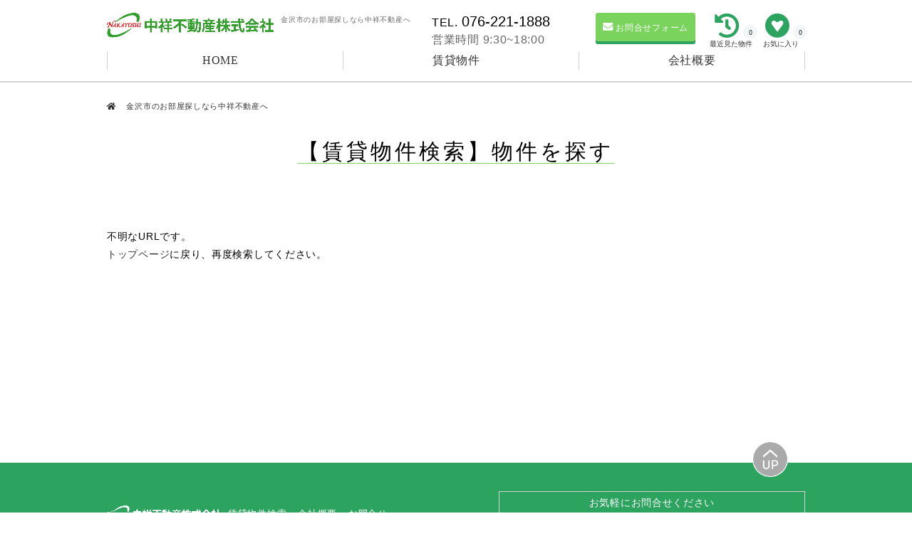

--- FILE ---
content_type: text/html; charset=UTF-8
request_url: https://nakayoshi-f.com/rent/yamagata
body_size: 33902
content:
<!DOCTYPE html>
<html lang="ja">
<head prefix="og: http://ogp.me/ns# fb: http://ogp.me/ns/fb# article: http://ogp.me/ns/article#" id="l-head" data-tmpdir="https://nakayoshi-f.com/wp-content/themes/60l_design_a/">
<meta charset="UTF-8">
<meta name="format-detection" content="telephone=no,address=no,email=no"> 
<meta name="viewport" content="width=device-width,initial-scale=1.0,minimum-scale=1.0">
<meta name="viewport" content="width=device-width, initial-scale=1.0,minimum-scale=1.0, maximum-scale=1.0,user-scalable=no">
<meta name="viewport" content="width=device-width, height=device-height,  initial-scale=1.0, user-scalable=no,user-scalable=0"/>
<meta http-equiv="X-UA-Compatible" content="IE=edge">
    <meta name="viewport" content="width=1200,user-scalable=yes" />


<title>【賃貸物件検索】物件を探す | 金沢市のお部屋探しなら中祥不動産へ</title>
<meta name="description" content="【賃貸物件検索】物件を探すのページです。" />


<link rel="canonical" href="https://nakayoshi-f.com/rent/yamagata"><link rel="stylesheet" href="https://nakayoshi-f.com/wp-content/themes/60l_design_a/css/style.css">
<link rel="stylesheet" href="https://nakayoshi-f.com/wp-content/themes/common/css/preset.css">
<link rel="stylesheet" href="https://nakayoshi-f.com/wp-content/themes/60l_design_a/css/ul.css">
<script src="https://nakayoshi-f.com/wp-content/themes/common/js/jquery.js"></script>
<script src="https://nakayoshi-f.com/wp-content/themes/common/js/css_change.js"></script>
<script defer src="https://nakayoshi-f.com/wp-content/themes/common/js/main.js"></script>
<script defer src="https://nakayoshi-f.com/wp-content/themes/common/js/60l_design.js"></script>
<script src="https://nakayoshi-f.com/wp-content/themes/common/js/ofi.js"></script>
<script src="https://nakayoshi-f.com/wp-content/themes/common/js/common_scripts.js?20251106-1853"></script>
	<link rel="stylesheet" href="https://nakayoshi-f.com/wp-content/themes/common/css/common_style.css?20251106-1853">
	<link rel="stylesheet" href="https://nakayoshi-f.com/wp-content/themes/60l_design_a/style.css?20251106-1853">
	
	<link rel="stylesheet" href="https://use.fontawesome.com/releases/v5.5.0/css/all.css" integrity="sha384-B4dIYHKNBt8Bc12p+WXckhzcICo0wtJAoU8YZTY5qE0Id1GSseTk6S+L3BlXeVIU" crossorigin="anonymous">
	
		
				<link rel="stylesheet" href="https://nakayoshi-f.com/wp-content/themes/common/css/base.css?20251106-1853">
			<link rel="stylesheet" href="https://nakayoshi-f.com/wp-content/themes/common/css/select.css?20251106-1853">
            <link rel="stylesheet" href="https://nakayoshi-f.com/wp-content/themes/common/css/colorbox.css" />
            <script defer src="https://nakayoshi-f.com/wp-content/themes/common/js/jquery.colorbox-min.js"></script>
           
        


<style>
        .header_contactbox,.header_contactbox_add,.top_searchlike_btnbox,.top_searchlike_item_title,.blog_title,#wp-calendar tr td p,.inqbtn,.header_rentbox,.top_searchlike_item_title,.footer_contact,.blog_continue,.shop_item_title,#sekou_search input[type="submit"],a.sekou_tag:hover,.sekou_index_continue,#tab1:checked ~ .tab_area .tab1_label,#tab2:checked ~ .tab_area .tab2_label,#tab3:checked ~ .tab_area .tab3_label,.tab_area label:hover,.mw_wp_form label:hover,.mw_wp_form label.selected,#select_area .submit_btn,#select_area #submitBtn2,.square_btn2,#result_area table tr td a.btn-push,.square_btn,.search_window_contents_inner .result_search_area_midashi2:hover,.result_search_change_city_formarea input[type="submit"],.bkn_inqbtn,.bkn_inqbtn_confirm,.room_btn_area .syousai_btn,#tab2:checked ~ .tab_area .tab2_label, #b_tab2:checked ~ .b_tab_area .b_tab2_label,#tab3:checked ~ .tab_area .tab3_label, #b_tab3:checked ~ .b_tab_area .b_tab3_label,#tab4:checked ~ .tab_area .tab4_label, #b_tab4:checked ~ .b_tab_area .b_tab4_label,#tab5:checked ~ .tab_area .tab5_label, #b_tab5:checked ~ .b_tab_area .b_tab5_label,#tab1:checked ~ .tab_area .tab1_label, #b_tab1:checked ~ .b_tab_area .b_tab1_label,.radio02-input:checked + label::after,.footer_copy,.cp_tag01 a:hover,#switch span a:hover,span.result_room_deposit,.dropdown-content a:hover, .dropdown-content2 a:hover,.map_keyword button,.map_more_search_btn_sp,.map_more_search_btn,.map_search_midashi,.map_more,.map_result_open,.map_result_close,.map_result_close_sp,.search_window_contents_inner .result_search_area_midashi,#switch span.active,input[type="submit"].narabikae:hover,.cu_more,.more-link,
        #tab5:checked ~ .tab_area .tab5_label,
        #tab6:checked ~ .tab_area .tab6_label,
        #tab7:checked ~ .tab_area .tab7_label,
        #tab8:checked ~ .tab_area .tab8_label,
        #tab9:checked ~ .tab_area .tab9_label,
        #tab10:checked ~ .tab_area .tab10_label{
            background: #7ad35d;/*背景色を変更*/
            }
        .blog_column_left_title,.blog_column_recent_date,.top_blog_item_date,.top_blog_more,.blog_btn_prev,.inqbackbtn,.top_news_itembox span,.news_title_date,.news_backtoindex,.news_title,.newsindex_itemdate,.top_news_tolist i,.cu_date,.customer_date,.customer_btn_prev,.customer_btn_next,.blog_btn_next,.bkn_search_midashi,.radio02-input:checked + label,.square_btn5 i,.checkbox01-input:checked + .checkbox01-parts,.map_checkbox01-input:checked + .map_checkbox01-parts,.search_window_contents_inner dt,.nav-previous a,.nav-next a{
            color: #7ad35d; /*文字*/
        }
        .cp_tag01 a:hover::after{
            border-left-color: #7ad35d;
        }
        .blog_column_left_title,.contents_title span,.top_concept_title{
            border-bottom: 1px solid #7ad35d; /*下線*/
        }
        .inq_itemtitle{
            border-bottom: 2px solid #7ad35d; /*下線*/
        }
        #switch{
            border-bottom: 4px solid #7ad35d; /*下線*/
        }
        .inqbtn,.header_contactbox,.inqbackbtn,a.inqbtn_back,.map_more,.map_result_open,.map_result_close,.map_result_close_sp,#switch span a:hover,#switch span a{
            border: 1px solid #7ad35d;
        }
        .footer_copy{
            border-top: 1px solid #7ad35d;
        }
        .search_window_contents_inner dt{
            border-left: 3px solid #7ad35d;
        }
        .sekou_index_title h1::after,.sekou_other_search::after{
            border-bottom: solid 4px #7ad35d;
        }
        .mw_wp_form label:hover,.mw_wp_form label.selected{
            border: solid 2px #7ad35d;
        }
        .bkn_search_midashi{
            border-left: 6px solid #7ad35d;
        }
        .tab_area,.b_tab_area,.recommend_midashi{
            border-bottom: solid 3px #7ad35d;
        }
        #result_area table tr td a.btn-push,.square_btn,.room_btn_area .syousai_btn,#form-bulk .square_btn2{
            border-bottom: solid 4px #2ca35e;
        }
        #sekou_search input[type="submit"]:hover{
            background: #2ca35e;
        }
        #tab1:checked ~ .tab_area .tab1_label, #b_tab1:checked ~ .b_tab_area .b_tab1_label,#tab2:checked ~ .tab_area .tab2_label, #b_tab2:checked ~ .b_tab_area .b_tab2_label,#tab3:checked ~ .tab_area .tab3_label, #b_tab3:checked ~ .b_tab_area .b_tab3_label,#tab4:checked ~ .tab_area .tab4_label, #b_tab4:checked ~ .b_tab_area .b_tab4_label,#tab5:checked ~ .tab_area .tab5_label, #b_tab5:checked ~ .b_tab_area .b_tab5_label{
            border-top: solid 1px #7ad35d;
            border-right: solid 1px #7ad35d;
            border-left: solid 1px #7ad35d;
        }
        .checkbox01-input:checked + .checkbox01-parts::after,.bkn_search_select_wrap ul li.select_check_city .checkbox01-input:checked + .checkbox01-parts::after, .bkn_search_select_wrap ul li.select_check_city2 .checkbox01-input:checked + .checkbox01-parts::after,.map_checkbox01-input:checked + .map_checkbox01-parts::after{
            border-bottom: 3px solid #7ad35d;
            border-right: 3px solid #7ad35d;
        } 
        
        .header_contactbox, .top_searchlike_btnbox,.top_searchlike_item_title,.header_contactbox_add,.inqbtn{
            box-shadow: 0px 4px 0px rgba(44,163,94,1.0 );
        }
        .top_mainimage_belt{
            background-color: rgba(122,211,93,0.6)!important;
        }
        .top_searchpickup_superbox,.customer_staff,.bkn_search_midashi,#select_area .submit_area,.result_search_change_city_formarea,.shop_itembox,.company_shop_superbox,.news_title_single,.news_title,.search_window_contents,.cu_staff{
            background-color: rgba(122,211,93,0.1);
        }
        @media screen and (max-width: 980px){
            .header_gnavibtn,.gnavi_sp_overlay,.top_blog_more_wrap,.footer_contactbox,.footer_contactbox_sp{
                background: #7ad35d; /*背景色*/
            }
        }
        .top_searchlike_btnbox,.top_searchlike_item_title,.header_contactbox_add,.inqbtn,.blog_title_date,.blog_title.first,.blog_title,.blog_title h1,.header_contactbox,#tab1:checked ~ .tab_area .tab1_label, #b_tab1:checked ~ .b_tab_area .b_tab1_label,#tab2:checked ~ .tab_area .tab2_label, #b_tab2:checked ~ .b_tab_area .b_tab2_label,#tab3:checked ~ .tab_area .tab3_label, #b_tab3:checked ~ .b_tab_area .b_tab3_label,#tab5:checked ~ .tab_area .tab5_label, #b_tab5:checked ~ .b_tab_area .b_tab5_label,#tab4:checked ~ .tab_area .tab4_label, #b_tab4:checked ~ .b_tab_area .b_tab4_label,.footer_copy{
            color: #ffffff;  /*文字白*/
        }
        .news_title_single{
            border-left: 10px solid #7ad35d;
        }
        @media screen and (max-width: 980px){
            .gnavi_sp_item,.top_blog_more_wrap,.footer_contactbox,top_blog_item_date{
                color: #ffffff;
            }
            .checkbox01-input:checked + .checkbox01-parts::after,.bkn_search_select_wrap ul li.select_check_city .checkbox01-input:checked + .checkbox01-parts::after, .bkn_search_select_wrap ul li.select_check_city2 .checkbox01-input:checked + .checkbox01-parts::after{
                border-bottom: 4px solid #7ad35d;
                border-right: 4px solid #7ad35d;
            } 
        }
        
        #footer,.cp_tag01 a:hover,a.sekou_tag:hover,.blog_continue,.footer_telbox_title,span.result_room_deposit,.dropdown-content a:hover, .dropdown-content2 a:hover,.map_more,#switch span a:hover,.search_window_contents_inner .result_search_area_midashi2:hover,.more-link{
            background: #2ca35e;
        }
        .square_btn5 i,.top_blog_more i,.cu_date,.customer_btn_prev i,.customer_btn_next i,.blog_column_recent_date,.blog_btn_prev i,.blog_btn_next i,.customer_date,.nav-next i,.nav-previous i{
            color: #2ca35e;
        }
        .map_more,#switch span a:hover{
            border: 1px solid #2ca35e;
        }
        .cp_tag01 a:hover::after{
        border-left-color: #2ca35e;
    }
    .sekou_index_title h1::after, .sekou_other_search::after {
        border-bottom: solid 4px #2ca35e;
    }
    #sekou_search input[type="submit"]:hover{
            background: #2ca35e;
        }
    .top_searchlike_item_title{
        box-shadow: 0px 4px 0px rgba(44,163,94,1.0);
    }</style>


<meta name='robots' content='max-image-preview:large' />
<link rel='dns-prefetch' href='//s.w.org' />
<link rel='stylesheet' id='wp-block-library-css'  href='https://nakayoshi-f.com/wp-includes/css/dist/block-library/style.min.css?ver=5.9.12' type='text/css' media='all' />
<style id='wp-block-library-theme-inline-css' type='text/css'>
.wp-block-audio figcaption{color:#555;font-size:13px;text-align:center}.is-dark-theme .wp-block-audio figcaption{color:hsla(0,0%,100%,.65)}.wp-block-code>code{font-family:Menlo,Consolas,monaco,monospace;color:#1e1e1e;padding:.8em 1em;border:1px solid #ddd;border-radius:4px}.wp-block-embed figcaption{color:#555;font-size:13px;text-align:center}.is-dark-theme .wp-block-embed figcaption{color:hsla(0,0%,100%,.65)}.blocks-gallery-caption{color:#555;font-size:13px;text-align:center}.is-dark-theme .blocks-gallery-caption{color:hsla(0,0%,100%,.65)}.wp-block-image figcaption{color:#555;font-size:13px;text-align:center}.is-dark-theme .wp-block-image figcaption{color:hsla(0,0%,100%,.65)}.wp-block-pullquote{border-top:4px solid;border-bottom:4px solid;margin-bottom:1.75em;color:currentColor}.wp-block-pullquote__citation,.wp-block-pullquote cite,.wp-block-pullquote footer{color:currentColor;text-transform:uppercase;font-size:.8125em;font-style:normal}.wp-block-quote{border-left:.25em solid;margin:0 0 1.75em;padding-left:1em}.wp-block-quote cite,.wp-block-quote footer{color:currentColor;font-size:.8125em;position:relative;font-style:normal}.wp-block-quote.has-text-align-right{border-left:none;border-right:.25em solid;padding-left:0;padding-right:1em}.wp-block-quote.has-text-align-center{border:none;padding-left:0}.wp-block-quote.is-large,.wp-block-quote.is-style-large,.wp-block-quote.is-style-plain{border:none}.wp-block-search .wp-block-search__label{font-weight:700}.wp-block-group:where(.has-background){padding:1.25em 2.375em}.wp-block-separator{border:none;border-bottom:2px solid;margin-left:auto;margin-right:auto;opacity:.4}.wp-block-separator:not(.is-style-wide):not(.is-style-dots){width:100px}.wp-block-separator.has-background:not(.is-style-dots){border-bottom:none;height:1px}.wp-block-separator.has-background:not(.is-style-wide):not(.is-style-dots){height:2px}.wp-block-table thead{border-bottom:3px solid}.wp-block-table tfoot{border-top:3px solid}.wp-block-table td,.wp-block-table th{padding:.5em;border:1px solid;word-break:normal}.wp-block-table figcaption{color:#555;font-size:13px;text-align:center}.is-dark-theme .wp-block-table figcaption{color:hsla(0,0%,100%,.65)}.wp-block-video figcaption{color:#555;font-size:13px;text-align:center}.is-dark-theme .wp-block-video figcaption{color:hsla(0,0%,100%,.65)}.wp-block-template-part.has-background{padding:1.25em 2.375em;margin-top:0;margin-bottom:0}
</style>
<style id='global-styles-inline-css' type='text/css'>
body{--wp--preset--color--black: #000000;--wp--preset--color--cyan-bluish-gray: #abb8c3;--wp--preset--color--white: #ffffff;--wp--preset--color--pale-pink: #f78da7;--wp--preset--color--vivid-red: #cf2e2e;--wp--preset--color--luminous-vivid-orange: #ff6900;--wp--preset--color--luminous-vivid-amber: #fcb900;--wp--preset--color--light-green-cyan: #7bdcb5;--wp--preset--color--vivid-green-cyan: #00d084;--wp--preset--color--pale-cyan-blue: #8ed1fc;--wp--preset--color--vivid-cyan-blue: #0693e3;--wp--preset--color--vivid-purple: #9b51e0;--wp--preset--gradient--vivid-cyan-blue-to-vivid-purple: linear-gradient(135deg,rgba(6,147,227,1) 0%,rgb(155,81,224) 100%);--wp--preset--gradient--light-green-cyan-to-vivid-green-cyan: linear-gradient(135deg,rgb(122,220,180) 0%,rgb(0,208,130) 100%);--wp--preset--gradient--luminous-vivid-amber-to-luminous-vivid-orange: linear-gradient(135deg,rgba(252,185,0,1) 0%,rgba(255,105,0,1) 100%);--wp--preset--gradient--luminous-vivid-orange-to-vivid-red: linear-gradient(135deg,rgba(255,105,0,1) 0%,rgb(207,46,46) 100%);--wp--preset--gradient--very-light-gray-to-cyan-bluish-gray: linear-gradient(135deg,rgb(238,238,238) 0%,rgb(169,184,195) 100%);--wp--preset--gradient--cool-to-warm-spectrum: linear-gradient(135deg,rgb(74,234,220) 0%,rgb(151,120,209) 20%,rgb(207,42,186) 40%,rgb(238,44,130) 60%,rgb(251,105,98) 80%,rgb(254,248,76) 100%);--wp--preset--gradient--blush-light-purple: linear-gradient(135deg,rgb(255,206,236) 0%,rgb(152,150,240) 100%);--wp--preset--gradient--blush-bordeaux: linear-gradient(135deg,rgb(254,205,165) 0%,rgb(254,45,45) 50%,rgb(107,0,62) 100%);--wp--preset--gradient--luminous-dusk: linear-gradient(135deg,rgb(255,203,112) 0%,rgb(199,81,192) 50%,rgb(65,88,208) 100%);--wp--preset--gradient--pale-ocean: linear-gradient(135deg,rgb(255,245,203) 0%,rgb(182,227,212) 50%,rgb(51,167,181) 100%);--wp--preset--gradient--electric-grass: linear-gradient(135deg,rgb(202,248,128) 0%,rgb(113,206,126) 100%);--wp--preset--gradient--midnight: linear-gradient(135deg,rgb(2,3,129) 0%,rgb(40,116,252) 100%);--wp--preset--duotone--dark-grayscale: url('#wp-duotone-dark-grayscale');--wp--preset--duotone--grayscale: url('#wp-duotone-grayscale');--wp--preset--duotone--purple-yellow: url('#wp-duotone-purple-yellow');--wp--preset--duotone--blue-red: url('#wp-duotone-blue-red');--wp--preset--duotone--midnight: url('#wp-duotone-midnight');--wp--preset--duotone--magenta-yellow: url('#wp-duotone-magenta-yellow');--wp--preset--duotone--purple-green: url('#wp-duotone-purple-green');--wp--preset--duotone--blue-orange: url('#wp-duotone-blue-orange');--wp--preset--font-size--small: 13px;--wp--preset--font-size--medium: 20px;--wp--preset--font-size--large: 36px;--wp--preset--font-size--x-large: 42px;}.has-black-color{color: var(--wp--preset--color--black) !important;}.has-cyan-bluish-gray-color{color: var(--wp--preset--color--cyan-bluish-gray) !important;}.has-white-color{color: var(--wp--preset--color--white) !important;}.has-pale-pink-color{color: var(--wp--preset--color--pale-pink) !important;}.has-vivid-red-color{color: var(--wp--preset--color--vivid-red) !important;}.has-luminous-vivid-orange-color{color: var(--wp--preset--color--luminous-vivid-orange) !important;}.has-luminous-vivid-amber-color{color: var(--wp--preset--color--luminous-vivid-amber) !important;}.has-light-green-cyan-color{color: var(--wp--preset--color--light-green-cyan) !important;}.has-vivid-green-cyan-color{color: var(--wp--preset--color--vivid-green-cyan) !important;}.has-pale-cyan-blue-color{color: var(--wp--preset--color--pale-cyan-blue) !important;}.has-vivid-cyan-blue-color{color: var(--wp--preset--color--vivid-cyan-blue) !important;}.has-vivid-purple-color{color: var(--wp--preset--color--vivid-purple) !important;}.has-black-background-color{background-color: var(--wp--preset--color--black) !important;}.has-cyan-bluish-gray-background-color{background-color: var(--wp--preset--color--cyan-bluish-gray) !important;}.has-white-background-color{background-color: var(--wp--preset--color--white) !important;}.has-pale-pink-background-color{background-color: var(--wp--preset--color--pale-pink) !important;}.has-vivid-red-background-color{background-color: var(--wp--preset--color--vivid-red) !important;}.has-luminous-vivid-orange-background-color{background-color: var(--wp--preset--color--luminous-vivid-orange) !important;}.has-luminous-vivid-amber-background-color{background-color: var(--wp--preset--color--luminous-vivid-amber) !important;}.has-light-green-cyan-background-color{background-color: var(--wp--preset--color--light-green-cyan) !important;}.has-vivid-green-cyan-background-color{background-color: var(--wp--preset--color--vivid-green-cyan) !important;}.has-pale-cyan-blue-background-color{background-color: var(--wp--preset--color--pale-cyan-blue) !important;}.has-vivid-cyan-blue-background-color{background-color: var(--wp--preset--color--vivid-cyan-blue) !important;}.has-vivid-purple-background-color{background-color: var(--wp--preset--color--vivid-purple) !important;}.has-black-border-color{border-color: var(--wp--preset--color--black) !important;}.has-cyan-bluish-gray-border-color{border-color: var(--wp--preset--color--cyan-bluish-gray) !important;}.has-white-border-color{border-color: var(--wp--preset--color--white) !important;}.has-pale-pink-border-color{border-color: var(--wp--preset--color--pale-pink) !important;}.has-vivid-red-border-color{border-color: var(--wp--preset--color--vivid-red) !important;}.has-luminous-vivid-orange-border-color{border-color: var(--wp--preset--color--luminous-vivid-orange) !important;}.has-luminous-vivid-amber-border-color{border-color: var(--wp--preset--color--luminous-vivid-amber) !important;}.has-light-green-cyan-border-color{border-color: var(--wp--preset--color--light-green-cyan) !important;}.has-vivid-green-cyan-border-color{border-color: var(--wp--preset--color--vivid-green-cyan) !important;}.has-pale-cyan-blue-border-color{border-color: var(--wp--preset--color--pale-cyan-blue) !important;}.has-vivid-cyan-blue-border-color{border-color: var(--wp--preset--color--vivid-cyan-blue) !important;}.has-vivid-purple-border-color{border-color: var(--wp--preset--color--vivid-purple) !important;}.has-vivid-cyan-blue-to-vivid-purple-gradient-background{background: var(--wp--preset--gradient--vivid-cyan-blue-to-vivid-purple) !important;}.has-light-green-cyan-to-vivid-green-cyan-gradient-background{background: var(--wp--preset--gradient--light-green-cyan-to-vivid-green-cyan) !important;}.has-luminous-vivid-amber-to-luminous-vivid-orange-gradient-background{background: var(--wp--preset--gradient--luminous-vivid-amber-to-luminous-vivid-orange) !important;}.has-luminous-vivid-orange-to-vivid-red-gradient-background{background: var(--wp--preset--gradient--luminous-vivid-orange-to-vivid-red) !important;}.has-very-light-gray-to-cyan-bluish-gray-gradient-background{background: var(--wp--preset--gradient--very-light-gray-to-cyan-bluish-gray) !important;}.has-cool-to-warm-spectrum-gradient-background{background: var(--wp--preset--gradient--cool-to-warm-spectrum) !important;}.has-blush-light-purple-gradient-background{background: var(--wp--preset--gradient--blush-light-purple) !important;}.has-blush-bordeaux-gradient-background{background: var(--wp--preset--gradient--blush-bordeaux) !important;}.has-luminous-dusk-gradient-background{background: var(--wp--preset--gradient--luminous-dusk) !important;}.has-pale-ocean-gradient-background{background: var(--wp--preset--gradient--pale-ocean) !important;}.has-electric-grass-gradient-background{background: var(--wp--preset--gradient--electric-grass) !important;}.has-midnight-gradient-background{background: var(--wp--preset--gradient--midnight) !important;}.has-small-font-size{font-size: var(--wp--preset--font-size--small) !important;}.has-medium-font-size{font-size: var(--wp--preset--font-size--medium) !important;}.has-large-font-size{font-size: var(--wp--preset--font-size--large) !important;}.has-x-large-font-size{font-size: var(--wp--preset--font-size--x-large) !important;}
</style>
<link rel='stylesheet' id='child-style-css'  href='https://nakayoshi-f.com/wp-content/themes/60l_design_a_child/style.css?ver=5.9.12' type='text/css' media='all' />
</head>
<body>
	
	        

	<div id="view_size"></div>
	<div id="container">
    <div class="gnavi_sp_overlay">

		<div class="header_gnavibtn on">
			<img class="header_gnavibtn_img" src="https://nakayoshi-f.com/wp-content/themes/60l_design_a/images/common/btn_gnavi_sp_on.png" alt="" />
		</div>
		<div class="clearfloat"></div>

		<!----------------------- グローバルメニューのコンテンツ化 SP ----------------------->
<a href="/index.php"><div class="gnavi_sp_item mincho">HOME</div></a><a href="/rent_s"><div class="gnavi_sp_item mincho">賃貸物件</div></a><a href="/company"><div class="gnavi_sp_item mincho">会社概要</div></a><!----------------------- グローバルメニューのコンテンツ化 SP ----------------------->
	</div>

	<!-- header// ============================================================= -->
	<div id="header" class="pc">
		<div class="inner980">

			<div class="header_left">
				<a href="/index.php">
<img class="header_logo op" src="https://nakayoshi-f.com/wp-content/uploads/2020/04/logo_header.png" alt="" />				</a>
				<span>
金沢市のお部屋探しなら中祥不動産へ				</span>
				

				<div class="clearfloat"></div>
			</div>
			<div class="header_right">

			<div class="header_favoritebox mincho">
                <div class="like_area">
	<script type="text/javascript">
    var m_nGyoGrpId = 0; //業者グループCD
    var m_nGyoId = 0; //業者CD

jQuery(function() {
	//お気に入り件数表示
	funcDispFavoriteNum(m_nGyoGrpId);
	//お気に入り追加画像の変更
	funcDispFavoriteImage(m_nGyoGrpId, m_nGyoId, '', '1', '');
	//閲覧履歴件数の表示
	funcDispHistoryNum(m_nGyoGrpId);	
});
</script>

<a class="clsFuncNav clsFavorite square_btn5" target="_blank" href="/likeindex">
	<div class="clsCountTitle"><i class="fab fa-gratipay"></i><p>お気に入り</p><span class="clsCountNumLike like_count"></span></div>
</a>

<a class="clsFixHistory clsLinkHistory square_btn5" target="_blank" href="/historyindex">
	<div class="clsCountTitle"><i class="fas fa-history"></i><p>最近見た物件</p><span class="clsCountNumRireki like_count"></span></div>
</a>

    </div>
					
					<div class="clearfloat"></div>
				</div>

			<a href="/contact/common">
				<div class="header_contactbox op mincho">
					<i class="fas fa-envelope fa_em01"></i>
					お問合せフォーム
				</div>
			</a>
				
				<div class="header_telbox">
					<span class="header_tel_title">
						TEL.
					</span>
					<span class="header_tel_num">
076-221-1888					</span>
					<p class="header_tel_during">
						営業時間
 9:30~18:00					</p>
				</div>


				<div class="clearfloat"></div>
			</div>
			<div class="clearfloat"></div>

            <!----------------------- グローバルメニューのコンテンツ化 PC ----------------------->
<div id = "global_menu_area">
<div class="dropdown normalMenu"><a href="/index.php">                <div class="haed_gnavi_item op mincho">
                                        HOME                </div>
                </a></div><div class="dropdown normalMenu"><a href="/rent_s">                <div class="haed_gnavi_item op mincho">
                                        賃貸物件                </div>
                </a></div><div class="dropdown normalMenu"><a href="/company">                <div class="haed_gnavi_item op mincho">
                                        会社概要                </div>
                </a></div><style>
#global_menu_area{
    padding-top: 2px;
    
}
.header_rentbox {
    width: 318px;
}
.haed_gnavi_item {
    width: 318px;
}
.Amenu .dropdown-content{
    width: 318px;
    min-width: 0px;
}
.normalMenu .dropdown-content{
    width: 318px;
    min-width: 0px;
    margin-right: 4px;
    margin-left: 4px;
}
    .dropdown{
        height: 45px;
    }
    .dropdown button{
        font-weight: 500;
    }
</style>

<script>
    //メニューの最後に縦線を入れるためのスクリプト
    if($("#global_menu_area .haed_gnavi_item:last").length){ // メニュー要素があるか確認
        var menu_last_children = $("#global_menu_area .haed_gnavi_item:last");
        menu_last_children_class = menu_last_children.attr('class'); //メニューの子要素の最後の要素を取得
        if(menu_last_children_class.length){ //その要素にクラスがあれば
            if(menu_last_children_class.indexOf('haed_gnavi_item') !== -1){ //head_gnavi_item があるか確認
                menu_last_children.addClass('first'); //クラスにfirstを追加
            }
        }
    }
</script>

</div>

<!--------- グローバルメニュー　PC　ここまで -------->

			<div class="clearfloat"></div>

		</div>
	</div>




	<div id="header_sp" class="sp">

		<a href="/index.php">
<img class="header_logo op" src="https://nakayoshi-f.com/wp-content/uploads/2020/04/logo_header.png" alt="" />		</a>

		<div class="header_gnavibtn">
			<img class="header_gnavibtn_img" src="https://nakayoshi-f.com/wp-content/themes/60l_design_a/images/common/btn_gnavi_sp_off.png" alt="" />
		</div>
		        <div class="like_area">
	<script type="text/javascript">
    var m_nGyoGrpId = 0; //業者グループCD
    var m_nGyoId = 0; //業者CD

jQuery(function() {
	//お気に入り件数表示
	funcDispFavoriteNum(m_nGyoGrpId);
	//お気に入り追加画像の変更
	funcDispFavoriteImage(m_nGyoGrpId, m_nGyoId, '', '1', '');
	//閲覧履歴件数の表示
	funcDispHistoryNum(m_nGyoGrpId);	
});
</script>

<a class="clsFuncNav clsFavorite square_btn5" target="_blank" href="/likeindex">
	<div class="clsCountTitle"><i class="fab fa-gratipay"></i><p>お気に入り</p><span class="clsCountNumLike like_count"></span></div>
</a>

<a class="clsFixHistory clsLinkHistory square_btn5" target="_blank" href="/historyindex">
	<div class="clsCountTitle"><i class="fas fa-history"></i><p>最近見た物件</p><span class="clsCountNumRireki like_count"></span></div>
</a>

    </div>
	</div>
	<div class="header_sp_dummy sp"></div>



	<!-- //header ============================================================= -->

<div id="main_contents">
    <div class="pan">
		<ul class="breadcrumb">
		  <li itemscope="itemscope" itemtype="http://data-vocabulary.org/Breadcrumb">
		  <a href="/" itemprop="url">
		   <span itemprop="title"><i class="fas fa-home mr_10"></i><a href="/index.php">
金沢市のお部屋探しなら中祥不動産へ</span>
		  </a>
		  </li>
          
            
            
            
            
          
            
            

            

            
 
		</ul>
	</div>    		<div class="clearfloat"></div>
		<div class="contents_title mincho appear">
			<h1>
				<span>
					【賃貸物件検索】物件を探す				</span>
			</h1>
		</div>
		
	    <div id="main_contents_result">
        <div id="select_area"><a name="submit_error_jump" id="submit_error_jump"></a> 
            <script type="text/javascript">
                function goServletB(){
                    document.getElementById('form').action="/city_more";
                }
                function goServletC(){
                    document.getElementById('form').action="/rail_more";
                }
            </script>
            <div class="">
            <form id='form' name='form' action="/result_building">
                <div style="height:250px; margin-top: 80px;">不明なURLです。<br><a href="/rent_s/">トップページ</a>に戻り、再度検索してください。</div>            </form>
        </div>
    </div>
</div>
</div>
<script>
    function isCheck() {
	var arr_checkBoxes = document.getElementsByClassName("check_input");
	var count = 0;
    var doc0= document.getElementById("submit_error_city");  
    
	for (var i = 0; i < arr_checkBoxes.length; i++) {
		if (arr_checkBoxes[i].checked) {
			count++;
		}
	}
	if (count > 0) {
		sessionStorage.setItem('key', 'session_st_rent');
		return true;
	} else {
		//window.alert("各項目を1つ以上選択してください。");
        doc0.innerHTML= "1つ以上選択してください。";
        var top_pos = $("#submit_error_jump").offset().top;
        top_pos = top_pos - 150;
        $("html, body").animate({ scrollTop: top_pos }, 'slow','swing');
        //location.href = "#submit_error_jump";
		return false;
	}
}
    
  $(function() {
	  $('.check_input').on('change', function(){
		  input_appear();
	  });

	function input_appear(){
		var arr_checkBoxes2 = document.getElementsByClassName("check_input");
		var count = 0;
		for (var i = 0; i < arr_checkBoxes2.length; i++) {
			if (arr_checkBoxes2[i].checked) {
				count++;
			}
		}
		if (count > 0) {
			$('#submitBtn').prop('disabled', false);
			$('#submitBtn').css('display', 'inline-block');
			$('#submitBtn2').prop('disabled', false);
			$('#submitBtn2').css('display', 'inline-block');
		}else{
			$('#submitBtn').prop('disabled', true);
			$('#submitBtn').css('display', 'none');
			$('#submitBtn2').prop('disabled', true);
			$('#submitBtn2').css('display', 'none');
		}
	}
	input_appear();
	var data = sessionStorage.getItem('key');
	//console.log('data:' + data);
	if(data == 'session_st_rent'){
		$('#submitBtn').prop('disabled', false);
		$('#submitBtn').css('display', 'inline-block');
		$('#submitBtn2').prop('disabled', false);
		$('#submitBtn2').css('display', 'inline-block');
		sessionStorage.clear();
		data = "";
	}
});

</script>

	<!-- footer// ============================================================= -->
	<div id="footer">

		<div class="footer_telbox_sp sp">
			<span class="footer_tel_title">
				TEL.
			</span>
			<span class="footer_tel_num">
076-221-1888			</span>
			<p class="footer_tel_during">
				営業時間
 9:30~18:00			</p>
		</div>
        
        <a href="/contact/common">
			<div class="footer_contactbox_sp sp mincho">
				<i class="fas fa-envelope"></i>
				お問合せフォーム
			</div>
		</a>
       
		
		<div class="clearfloat"></div>


		<div class="inner980">

			<img class="btn_totop op" src="https://nakayoshi-f.com/wp-content/themes/60l_design_a/images/common/btn_totop.png" alt="" />

			<div class="footer_left mincho pc">
				<a href="/index.php">
<img class="footer_logo" src="https://nakayoshi-f.com/wp-content/uploads/2020/04/logo_header_w.png" alt="" />				</a>

				<div class="footer_left_linkbox">

					<a href="/rent_s" target="_blank"><span class="op">賃貸物件検索</span></a><a href="/company"><span class="op">会社概要</span></a><a href="/contact/common"><span class="op">お問合せ</span></a><a href="/privacy"><span class="op">プライバシーポリシー</span></a>
					

				</div>


				<div class="clearfloat"></div>
			</div>


			<div class="footer_telbox pc">
				<div class="footer_telbox_title mincho">
					お気軽にお問合せください
				</div>
				<div class="footer_telbox_left">
					<span class="footer_tel_title">
						TEL.
					</span>
					<span class="footer_tel_num">
076-221-1888					</span>
					<p class="footer_tel_during">
						営業時間
 9:30~18:00					</p>
				</div>
				<a href="/contact/common">
					<div class="footer_contact op mincho">
						<i class="fas fa-envelope"></i>
						お問合せフォーム
					</div>
				</a>

			</div>

			<div class="clearfloat"></div>





			<div class="footer_left_linkbox mincho sp">
				<a href="/rent_s" target="_blank"><span class="op">賃貸物件検索</span></a><a href="/company"><span class="op">会社概要</span></a><a href="/contact/common"><span class="op">お問合せ</span></a><a href="/privacy"><span class="op">プライバシーポリシー</span></a>			</div>
<img class="footer_logo sp" src="https://nakayoshi-f.com/wp-content/uploads/2020/04/logo_header_w.png" alt="" />

		</div>


	</div>

	<div class="footer_copy">
Copyright © 中祥不動産 All Rights Reserved.	</div>
	<!-- //footer ============================================================= -->
	</div>
</body>
</html>


--- FILE ---
content_type: text/css
request_url: https://nakayoshi-f.com/wp-content/themes/60l_design_a/css/style.css
body_size: 11698
content:
/**************************************************************************************/
/**************************************************************************************/
/* PC Site*/
/**************************************************************************************/
/**************************************************************************************/





.inner980{
	box-sizing: border-box ;
	width : 980px ;
	height : auto ;
	margin : 0px auto ;
}



#header{
	box-sizing : border-box ;
	padding : 18px 0px 12px ;
	width : 100% ;
	height : 116px ;
	background-color : #FFFFFF ;
	border-bottom : 2px solid #D3D3D3 ;
	z-index : 44 ;
}



.header_left{
	float : left ;
	width : 460px ;
	height : auto ;
}
.header_right{
	float : right ;
	width : 520px ;
	height : auto ;
}

.header_logo{
	float : left ;
	width : 160px ;
	height : auto ;
}

h1{
	float : left ;
	display : block ;
	width : 290px ;
	margin-left : 10px ;
	height : 36px ;
	line-height : 36px ;
	font-weight : 500 ;
	font-size : 10px ;
	color : #666666 ;
}
.header_left span {
	float : left ;
	display : block ;
	width : 290px ;
	margin-left : 10px ;
	height : 36px ;
	line-height : 40px;
	font-weight : 500 ;
	font-size : 10px ;
	color : #666666 ;
}

.news_title_single h1 {
	float : none ;
	display : inline-block ;
	width : auto ;
	margin : 0 ;
	height : auto ;
	line-height : 36px ;
	font-weight : 500 ;
	font-size : 18px ;
	color : #000000 ;
	font-size : 18px ;
}
.blog_title h1 {
	float : none ;
	display : inline-block ;
	width : auto ;
	margin : 0 ;
	height : auto ;
	line-height : 36px ;
	font-weight : 500 ;
	font-size : 18px ;
	color : #000000 ;
	font-size : 18px ;
}
.header_favoritebox{
	float : right ;
	box-sizing: border-box ;
	/*width :  126px ;*/
	height : 40px ;
	line-height : 28px ;
	font-size : 8px ;
	margin-left : 10px ;
	padding : 2px ;
	vertical-align: middle ;
    letter-spacing: 0;
	/*background-color : #F3F3F3 ;*/
}

.header_favorite_num{
	float : right ;
	box-sizing: border-box;
	width : 28px ;
	height : 28px ;
	line-height : 28px ;
	text-align : center ;
	color : #FFFFFF ;
	font-size : 20px ;
	background-color : #0E7FC3 ;
	border-radius : 4px ;
	-moz-border-radius : 4px ;
	-webkit-border-radius : 4px ;
}

.header_vavorite_icon{
	display : inline-block ;
	width : 16px ;
	height : auto ;
	vertical-align: -3px  ;
}




.header_contactbox{
	float : right ;
	box-sizing: border-box ;
	width :  140px ;
	height : 40px ;
	line-height : 40px ;
	font-size : 12px ;
	margin-left : 10px ;
	text-align : center ;
	background-color : #FFFFFF ;
	border : 1px solid #CDCDCD ;
	border-radius : 4px ;
	-moz-border-radius : 4px ;
	-webkit-border-radius : 4px ;
}


.header_telbox{
	float : right ;
	width : 200px ;
	height : 40px ;
	line-height : 24px ;
}

.header_tel_title{
	font-size : 16px ;
}

.header_tel_num{
	font-size : 20px ;
	letter-spacing: 0px 
}
_::-webkit-full-page-media, _:future, :root .header_tel_num {
    font-size : 18px ;
}
_::-webkit-full-page-media, _:future, :root .header_telbox{
    width:  190px;
}
.header_tel_during{
	font-size : 12px ;
	color : #666666 ;
	line-height : 12px ;
}



.header_rentbox{
	float : left ;
	width : 180px ;
	height : 38px ;
	line-height : 38px ;
	background-color : #0E7FC3 ;
	color : #FFFFFF ;
	text-align : center ;
	font-size : 16px ;
	margin-right : 8px ;
	letter-spacing: 3px ;
	border-radius : 4px ;
	-moz-border-radius : 4px ;
	-webkit-border-radius : 4px ;
    margin-top: 5px;
}

.header_rentbox_icon{
	display : inline-block ;
	margin-right : 4px ;
	vertical-align: -2px 
}



.haed_gnavi_item{
	float : right ;
	width : 140px ;
	height : 26px ;
	line-height : 26px ;
	text-align : center ;
	font-size : 16px ;
	margin-top : 12px ;
	border-left : 1px solid #D3D3D3 ;
    box-sizing: border-box;
}
.haed_gnavi_item.first{
	border-right : 1px solid #D3D3D3 ;
}



.search_superbox{
	box-sizing : border-box ;
	padding: 9px 20px ;
	width : 980px ; 
	height : 50px ;
	line-height : 32px ;
	color : #333333 ;
	font-size : 16px ;
	background-color : #F3F3F3 ;
	margin : 0px auto 10px ;
}


.search_head_input_l{
	box-sizing: border-box ;
	width : 280px ;
	height : 32px ;
	padding : 0px 8px ;
	background-color : #FFFFFF ;
	border : 1px solid #D3D3D3 ;
	border-radius : 4px ;
	-moz-border-radius : 4px ;
	-webkit-border-radius : 4px ;
	margin-left : 2px ;
}
.search_head_input_m{
	box-sizing: border-box ;
	width : 150px ;
	height : 32px ;
	padding : 0px 8px ;
	background-color : #FFFFFF ;
	border : 1px solid #D3D3D3 ;
	border-radius : 4px ;
	-moz-border-radius : 4px ;
	-webkit-border-radius : 4px ;
	margin-left : 2px ;
}
.search_head_input_s{
	box-sizing: border-box ;
	width : 100px ;
	height : 32px ;
	padding : 0px 8px ;
	background-color : #FFFFFF ;
	border : 1px solid #D3D3D3 ;
	border-radius : 4px ;
	-moz-border-radius : 4px ;
	-webkit-border-radius : 4px ;
	margin-left : 2px ;
}

input::-webkit-input-placeholder {
	color: #CCCCCC;
}

input::-moz-placeholder {
	color: #CCCCCC;
}

input:-ms-input-placeholder {
	color: #CCCCCC;
}

.btn_submit{
	box-sizing: border-box;
	float : right ;
	width : 180px ;
	height : 32px ;
	background-color : #0E7FC3 ;
	color : #FFFFFF ;
	font-size : 15px ;
	text-align : center ;
	border-radius : 4px ;
	-moz-border-radius : 4px ;
	-webkit-border-radius : 4px ;
}

.btn_submit_arrow{
	position : absolute ;
	top : 50% ;
	right : 10px ;
	width : 16px ;
	height : auto ;
	margin-top : -8px ;
}






#footer{
	width : 100% ;
	height : auto ;
	background-color : #313131 ;
	padding : 40px 0px ;
	margin-top : 80px ;
}


.footer_left{
	float : left ;
	width : 50% ;
	height : auto ;
	color : #FFFFFF ;
	margin-top : 20px ;
}



.footer_logo{
	float : left ;
	width : 160px ;
	height : auto ;
}

.footer_left_linkbox{
	float : right ;
	width : 320px ;
	height : auto ;
	font-size : 13px ;
}

.footer_left_linkbox a,
.footer_left_linkbox a:link{
	color : #FFFFFF !important ;
}
.footer_left_linkbox span:nth-child(1){
    margin-left : 0px ;
}
.footer_left_linkbox span{
	margin-left : 16px ;
	margin-right : 16px ;
    display: inline-block;
}

.footer_telbox{
	box-sizing : border-box ;
	float : right ;
	width : 430px ;
	height : auto;
	border : 1px solid #D3D3D3 ;
	background-color : #FFFFFF ;
	padding-bottom : 10px ;
}
.footer_telbox_title{
	width : 100% ;
	height : 32px ;
	line-height : 32px ;
	color : #FFFFFF ;
	text-align : center ;
	margin-bottom : 12px ;
	background-color : #313131;
}

.footer_telbox_left{
	float : left ;
	width : 220px ;
	height : auto ;
	margin-left : 10px ;
}

.footer_tel_title{
	font-size : 16px ;
	line-height : 24px ;
}

.footer_tel_num{
	font-size : 20px ;
	letter-spacing: 0px ;
	line-height : 24px ;
}

.footer_tel_during{
	font-size : 12px ;
	color : #666666 ;
	line-height : 12px ;
	text-align : center ;
}

.footer_contact{
	float : right ;
	width : 170px ;
	height : 40px ;
	line-height : 40px ;
	background-color : #0E7FC3 ;
	color : #FFFFFF ;
	text-align : center ;
	font-size : 12px ;
	letter-spacing: 2px ;
	margin-right : 10px ;
	border-radius : 4px ;
	-moz-border-radius : 4px ;
	-webkit-border-radius : 4px ;
}

.footer_contact_icon{
	display : inline-block ;
	width : 16px ;
	height : auto ;
	margin-right : 0px ;
	vertical-align: -4px ;
}




.footer_copy{
	width : 100% ;
	height : 46px ;
	line-height : 46px ;
	text-align : center ;
	font-size : 10px ;
	color : #999999 ;
	background-color : #313131 ;
	border-top : 1px solid #000000 ;
}




.btn_totop{
	position :absolute ;
	top : -70px ;
	right : 24px ;
	width : 50px ;
	height : auto ;
	cursor : pointer ;
	z-index : 14 ;
}






.contents_title{
	width : 100% ;
	height : auto ;
	font-size : 30px ;
	text-align : center ;
	margin-bottom : 60px ;
	letter-spacing: 4px ;
}
.contents_title h1 {
	float : none;
	display : inline-block ;
	width : auto ;
	margin : 0 ;
	height : auto ;
	line-height : 36px ;
	font-weight : 500;
	font-size : 30px ;
	color : #000 ;
	text-align: center;
}
.contents_title span{
	border-bottom : 1px solid #0E7FC3 ;
}






.gnavi_sp_overlay{
	display : none ;
}




















@media screen and (max-width: 1200px) {



}


/**************************************************************************************/
/**************************************************************************************/
/* TB Site*/
/**************************************************************************************/
/**************************************************************************************/
@media screen and (max-width: 980px) {









.inner980{
	width : 640px ;
}

.inner980.pad20{
	padding : 0px 20px ;
}



#header{
}
#header_sp{
	position : fixed ;
	top : 0px ;
	left : 0px ;
	width : 100% ;
    min-width: 640px;
	min-height : 84px ;
	background-color : #FFFFFF ;
	border-bottom : 2px solid #D3D3D3 ;
	z-index : 44 ;
}
.header_sp_dummy{
	width : 100% ;
	height : 84px ;
	z-index : 1 ;	
}


.header_left{
}
.header_right{
}

.header_logo{
	float : left ;
	width : auto  ;
	height : 50px ;
	margin-top : 17px ;
	margin-left : 20px ;
}

.header_gnavibtn{
	float : right ;
	width : 84px ;
	height : 84px ;
	background-color : #0E7FC3 ;
	cursor : pointer ;
}
.header_gnavibtn_img{
	width : 84px ;
	height : 84px ;
	z-index : 64 ;
}
.header_gnavibtn.on{
	margin-bottom : 24px ;
}

.header_searchbtnsp{
	float : right ;
	width : 84px ;
	height : 84px ;
	cursor : pointer ;
	border-left : 1px solid #BFBFBF ;
}
.header_searchbtnsp_img{
	width : 84px ;
	height : 84px ;
}


.gnavi_sp_overlay{
	position : fixed ;
	width : 100% ;
	height : 100% ;
	background-color : #0E7FC3 ;
	z-index : 66 ;
	display : none ;
}

.gnavi_sp_item{
	width : 100% ;
	height : 80px ;
	line-height : 80px ;
	text-align : center ;
	color : #FFFFFF ;
	font-size : 40px ;
}







h1{
}




.header_favoritebox{
}

.header_favorite_num{
}

.header_vavorite_icon{
}




.header_contactbox{
}


.header_telbox{
}

.header_tel_title{
}

.header_tel_num{
}

.header_tel_during{
}



.header_rentbox{
}

.header_rentbox_icon{
}



.haed_gnavi_item{
}
.haed_gnavi_item.first{
}



.search_superbox{
}


.search_head_input_l{
}
.search_head_input_m{
}
.search_head_input_s{
}


input::-moz-placeholder {
}

input:-ms-input-placeholder {
}

.btn_submit{
}

.btn_submit_arrow{
}






#footer{
	padding : 0px 0px 30px ;
	margin-top : 120px ;
}


.footer_left{
}



.footer_logo{
	float : none ;
	margin : 24px auto ;
}

.footer_left_linkbox{
	float : none;
	width : 90% ;
	height : auto ;
	font-size : 20px ;
	text-align : center;
	margin-top : 30px ;
	margin-left : auto ;
	margin-right : auto ;
}

.footer_left_linkbox a,
.footer_left_linkbox a:link{
}
.footer_left_linkbox span{
}

.footer_telbox{
}
.footer_telbox_title{
}

.footer_telbox_left{
}


.footer_tel_title{
	font-size : 24px ;
	line-height : 34px ;
}

.footer_tel_num{
	font-size : 28px ;
	line-height : 34px ;
}

.footer_tel_during{
	font-size : 16px ;
	line-height : 16px ;
}


.footer_contact{
}

.footer_contact_icon{
	display : inline-block ;
	width : 32px ;
	height : auto ;
	margin-right : 0px ;
	vertical-align: -8px 
}




.footer_copy{
	height : 52px ;
	line-height : 52px ;
}




.btn_totop{
	top : -240px ;
	right : 20px ;
	width : 80px ;
}


.footer_telbox_sp{
	float : left ;
	box-sizing : border-box ;
	width : 50% ;
	height : 100px ;
	text-align : center ;
	border-top : 1px solid #BFBFBF ;
	border-right : 1px solid #BFBFBF ;
	background-color : #FFFFFF ;
	padding-top : 20px ;
}




.footer_contactbox_sp{
	float : right ;
	box-sizing : border-box ;
	width : 50% ;
	height : 100px ;
	line-height : 100px ;
	font-size : 24px ;
	text-align : center ;
	border-top : 1px solid #BFBFBF ;
	border-left : 1px solid #BFBFBF ;
	background-color : #0E7FC3 ;
	color : #FFFFFF ;
}



.contents_title{
	font-size : 40px ;
	margin-bottom : 40px ;
}

.contents_title span{
}

    .news_title_single h1{
        font-size: 30px;
    }









}

--- FILE ---
content_type: text/css
request_url: https://nakayoshi-f.com/wp-content/themes/common/css/preset.css
body_size: 4146
content:
/* ajax-loaderエラー回避用 */

.ui-icon-loading {
    background: url(http://code.jquery.com/mobile/1.1.0-rc.1/images/ajax-loader.png);
    background-size: 46px 46px;
    width:46px;
    height:46px;
    -webkit-transform: rotate(360deg);
    -webkit-animation-name: spin;
    -webkit-animation-duration: 1s;
    -webkit-animation-iteration-count:  infinite;
    -webkit-animation-timing-function: linear;
}
@-webkit-keyframes spin {
    from {-webkit-transform: rotate(0deg);}
    to {-webkit-transform: rotate(360deg);}
}
/* ajax-loaderエラー回避用 ここまで*/

/* 物件検索数表示 */
.result_sort_left span.kensu{
	border: none;
	font-size: 1.6em;
	font-weight: bold;
	padding: 0;
}
.result_sort_left{
	clear: both;
}
/* 物件検索数表示 ここまで　*/

html{height:100%;-webkit-font-smoothing: antialiased;}

body{
	margin:0px;
	padding:0px;
	letter-spacing:0.05em;
	line-height:1.8;
	font-family: "ヒラギノ角ゴシック Pro","Hiragino Kaku Gothic Pro", "游ゴシック" , "Yu Gothic" , "YuGothic" , "メイリオ","Meiryo,Osaka","ＭＳ Ｐゴシック","MS PGothic",sans-serif;
	font-size : 14px ;
	-webkit-text-size-adjust: 100% ;
	font-weight : 500 ;
	overflow-x : hidden ;
	width  : 100% ;
	color : #000000 ;
}
@media all and (-ms-high-contrast:none){ /*IEフォント崩れ対策*/
    body {
		font-family: "ヒラギノ角ゴシック Pro","Hiragino Kaku Gothic Pro",  "メイリオ", "Meiryo,Osaka" ,"ＭＳ Ｐゴシック","MS PGothic",sans-serif;
	}
}

#container{
	position : relative ;
	width : 100% ;
	height : auto ;
	overflow : hidden ;
}

.mincho{
	font-family:"游明朝" , "Yu Mincho" , "游明朝体" , "YuMincho" , "ヒラギノ明朝 Pro W3" , "Hiragino Mincho Pro" , "HiraMinProN-W3" , "HGS明朝E" , "ＭＳ Ｐ明朝" , "MS PMincho" , serif;
}

img {
	position : relative ;
	display : block ;
	border: none;
	border-style : none ;
	-webkit-backface-visibility: hidden;
}

a img{
	border-style : none ;
}

a{
	outline: none;
	text-decoration: none ;
}
a{
	color : #333333 ;
}
a:visited{
	color : #333333 ;
}
a:link{
	color : #333333 ;
}
a:hover{
	color : #999999 ;
}
hr{
	margin : 0px ;
	border : 0px ;
	height : 6px ;
	/** background-color : #000000 ; **/
}

p{
	margin : 0px ;
}

ul{
	padding : 0px ;
	margin : 0px ;
}

div{
	position : relative ;
}

strong{
	font-weight : 600 ;
}

button, input, select, textarea {
	font-family : inherit;
	font-size : 100%;
}

.clearfloat{
	clear : both ;
}
.clearfix::after {
	content: "";
	clear: both;
	display: table;
}

.floatbreak{
	position : relative ;
	float : left ;
}
.floatjoint{
	position : relative ;
	float : none ;
	clear : both ;
}

.floatleft{
	position : relative ;
	float : left ;
}

.floatright{
	position :relative ;
	float : right ;
}

.hover{
	cursor : pointer ;
}

.op{	cursor : pointer ; }

.op:hover, .more-link:hover{
	opacity: 0.6 ;
}

.pc{ display : block ; }
.sp{ display : none ; }

.tb{ display : none ; }


.wp_fill,
.wp_fit{
	position : absolute ;
	top : 0px ;
	left : 0px ;
	width : auto ;
	height: 100% ;
	z-index : 4 ;
}

.appear{
	opacity : 0.01 ;
}
.preappear{
	opacity : 0.01 ;
}


#view_size{
	position : fixed ;
	top : 0px ;
	left : 0px ;
	width : 100% ;
	height : 100% ;
	z-index : -100 ; 
}


.flex{
	display: -webkit-flex;
	display: flex;
	-webkit-justify-content: space-between;
	justify-content: space-between;
	flex-wrap : wrap;
	-webkit-flex-wrap : wrap;
}

/**
.transforn{
	transform : translate(-50%, 0);
	-webkit-transform : translate(-50%, 0);
	-ms-transform : translate(-50%, 0);
}

.rad{
	border-radius : 5px ;
	-moz-border-radius : 5px ;
	-webkit-border-radius : 5px ;
}
**/

/**************************************************************************************/
/**************************************************************************************/
/* SP Site*/
/**************************************************************************************/
/**************************************************************************************/
@media screen and (max-width: 980px) {

html{min-width:640px;}

body{
	min-width : 640px ;
	font-size : 20px ;
}

.pc{ display : none ; }
.sp{ display : block ; }

.floatjoint{
	position : relative ;
	float : left ;
	clear : none ;
}
.floatbreak{
	position : relative ;
	float : none ;
	clear : both ;
}


} /** endof sp **/

--- FILE ---
content_type: text/css
request_url: https://nakayoshi-f.com/wp-content/themes/60l_design_a/css/ul.css
body_size: 34107
content:
/**************************************************************************************/
/**************************************************************************************/
/* PC Site*/
/**************************************************************************************/
/**************************************************************************************/
.pnkz{
	width : 100% ;
	margin-top : 10px ;
	margin-bottom : 20px ;
	font-size : 12px ;
}
.pnkz span{
	margin-left : 4px ;
	margin-right : 4px ;
}
/** news ==================================================== **/
.news_title{
	box-sizing : border-box ;
	width : 100% ;
	height : 40px ;
	line-height : 40px ;
	padding : 0px 12px ;
	font-size : 20px ;
	color : #0E7FC3 ;
	background-color : #F3FBFE ;
}
.newsindex_item{
	width : 100% ;
	height : auto ;
	padding : 16px 0px ;
	border-bottom : 1px solid #DDDDDD ;
	font-size : 16px ;
}
.newsindex_triangle{
	display : inline-block ;
	vertical-align: 0px ;
}
.newsindex_itemdate{
	color : #0E7FC3 ;
	margin-left : 8px ;
	margin-right : 8px ;
}
.newsindex_itemtitle{
	text-decoration: underline;
}
.news_title_single{
	box-sizing : border-box ;
	width : 100% ;
	height : auto ;
	padding : 4px 12px ;
	font-size : 18px ;
	color : #000000 ;
	margin-bottom : 20px ;
	border-left : 10px solid #0E7FC3 ;
	background-color : #F3FBFE ;
}
.news_title_date{
	color : #0E7FC3 ;
	margin-right : 8px ;
}
.news_contents{
	font-size : 16px ;
}
.news_contents p{
	margin-bottom : 20px ;
}
.news_contents img{
	margin-bottom : 20px ;
	width : auto ;
	max-width : 100% ;
	height : auto ;
}
.news_backtoindex{
	/*float : right ;*/
	box-sizing: border-box ;
	width : 180px ;
	height : 40px ;
	line-height : 40px ;
	text-align : center ;
	margin-top : 20px ;
	background-color : #FFFFFF ;
	color : #0E7FC3 ;
	font-size : 13px ;
	border : 1px solid #CDCDCD ;
	border-radius : 4px ;
	-moz-border-radius : 4px ;
	-webkit-border-radius : 4px ;
	margin: 20px auto;
}
.news_backtoindex_arrow{
	position : absolute ;
	top : 50% ;
	left : 10px ;
	width : 20px ;
	height : auto ;
	margin-top : -10px ;
}
/** blog ==================================================== **/
.blog_column_left{
	float : left ;
	width : 247px ;
}
.blog_column_right{
	float : right ;
	width : 700px ;
}
.blog_calenderbox{
	box-sizing : border-box ;
	width : 100% ;
	border : 1px solid #959EA7 ;
	padding : 10px 0px ;
	color : #7F7F7F ;
}
#wp-calendar{
	position : relative ;
	width : 245px ;
	font-size : 14px ;
	margin : 0px auto ;
	border-spacing: 2px;
}
#wp-calendar th{
	color : #CDD6DD ;
}
#wp-calendar caption{
	width : 100% ;
	padding-bottom : 10px ;
	font-size : 14px ;
}
#wp-calendar caption span{
	font-size : 20px ;
	font-weight : 600 ;
}
.topics_calender_superbox{
	/** width : 100% ; **/
	width : 245px ;
	margin-left : auto ;
	margin-right : auto ;
}
#wp-calendar tr td,
.col{
	width : 30px ;
	height : 30px ;
	text-align : center ;
	vertical-align: middle;
	background-color : #F0F3F5 ;
}
#wp-calendar thead{
}
/**
#wp-calendar tr td a{
	background-color : #007FEB ;
	padding : 4px 6px ;
	color : #FFFFFF ;
}
**/
#wp-calendar tr td p{
	background-color : #007FEB ;
	width : 30px ;
	height : 30px ;
	line-height : 30px ;
	color : #FFFFFF ;
}
#wp-calendar tr td p a{
	color : #FFFFFF ;
}
#wp-calendar tr td.pad,
#wp-calendar tr td#prev,
#wp-calendar tr td#next{
	background-color : #FFFFFF ;
	color : #FFFFFF ;
	font-size : 24px ;
	font-weight : 600 ;
}
#wp-calendar tr td.pad a,
#wp-calendar tr td#prev a,
#wp-calendar tr td#next a{
	color : #7F7F7F ;
	margin : 0px 10px ;
}
#wp-calendar #prev{
	text-align : left ;
	padding-left : 0px ;
}
#wp-calendar #next{
	text-align : right ;
	padding-right : 0px ;
}
.blog_column_left_title{
	width : 100% ;
	margin-top : 50px ;
	font-size : 20px ;
	border-bottom : 1px solid #0E7FC3 ;
}
.blog_column_recent{
	width : 100% ;
	margin-top : 20px ;
}
.blog_column_recent_date{
	font-size :13px ;
	color : #0E7FC3 ;
}
.blog_column_recent_title{
	font-size : 15px ;
}
.blog_column_archive_item{
	margin-top : 20px ;
	padding-left : 2em ;
}
.blog_title{
	clear: both;
	box-sizing : border-box ;
	width : 100% ;
	height : auto ;
	padding : 4px 12px ;
	font-size : 18px ;
	color : #000000 ;
	margin-top : 60px ;
	background-color : #F3FBFE ;
}
.blog_title.first{
	margin-top : 0px ;
}
.blog_title_date{
	color : #0E7FC3 ;
	margin-right : 8px ;
}
.blog_cate{
	clear: both;
	display: block;
	text-align : right ;
	font-size : 12px ;
	margin-bottom : 30px ;
}
.blog_index_story .blog_cate a,.blog_column_right .blog_cate a{
	margin-left : 10px ;
	text-decoration: underline;
	color: #333;
}
.blog_index_story{
	font-size : 16px ;
	margin-bottom: 20px;
}
.blog_index_story p{
	margin-bottom : 20px ;
}
.blog_index_story img{
	width : auto ;
	max-width : 100% ;
	height : auto ;
}
.blog_index_story a{
	text-decoration: underline;
}
.blog_continue,.more-link{
	box-sizing: border-box;
	width : 180px ;
	height : 32px ;
	line-height : 32px ;
	background-color : #0E7FC3 ;
	color : #FFFFFF!important ;
	font-size : 15px ;
	text-align : center ;
	margin-top : 20px ;
	border-radius : 4px ;
	-moz-border-radius : 4px ;
	-webkit-border-radius : 4px ;
	text-decoration: none!important;
	display: block;
}
.blog_continue_arrow{
	position : absolute ;
	top : 50% ;
	right : 10px ;
	width : 16px ;
	height : auto ;
	margin-top : -8px ;
}
.blog_btn_next{
	float : right ;
	box-sizing: border-box ;
	width : 180px ;
	height : 40px ;
	line-height : 40px ;
	text-align : center ;
	margin-top : 60px ;
	background-color : #FFFFFF ;
	color : #0E7FC3 ;
	font-size : 13px ;
	border : 1px solid #CDCDCD ;
	border-radius : 4px ;
	-moz-border-radius : 4px ;
	-webkit-border-radius : 4px ;
}
.blog_btn_next_arrow{
	position : absolute ;
	top : 50% ;
	right : 10px ;
	width : 20px ;
	height : auto ;
	margin-top : -10px ;
}
.blog_btn_prev{
	float : left ;
	box-sizing: border-box ;
	width : 180px ;
	height : 40px ;
	line-height : 40px ;
	text-align : center ;
	margin-top : 60px ;
	background-color : #FFFFFF ;
	color : #0E7FC3 ;
	font-size : 13px ;
	border : 1px solid #CDCDCD ;
	border-radius : 4px ;
	-moz-border-radius : 4px ;
	-webkit-border-radius : 4px ;
}
.blog_btn_prev_arrow{
	position : absolute ;
	top : 50% ;
	left : 10px ;
	width : 20px ;
	height : auto ;
	margin-top : -10px ;
}
/** recruit ==================================================== **/
.recruit_table{
	width : 100% ;
	border: solid 2px #BEBEBE;
	border-collapse: collapse;
}
.recruit_table th{
	text-align : left ;
	width : 120px ;
	padding : 10px 20px ;
	background-color : #EEEEEE ;
	border: solid 1px #BEBEBE;
	font-weight : 500 ;
}
.recruit_table td{
	text-align : left ;
	padding : 10px 20px ;
	border: solid 1px #BEBEBE;
}
.recruit_imagebox{
	width : 100% ;
	margin-top : 28px ;
}
.recruit_imagebox_image{
	width : 480px ;
	height : auto ;
	margin-bottom : 20px ;
}
.recruit_imagebox_image img{
	width :100% ;
	height : auto ;
}
.recruit_toentry{
	box-sizing: border-box ;
	width : 214px ;
	height : 38px ;
	line-height : 38px ;
	text-align : center ;
	margin : 44px auto 0px  ;
	background-color : #FFF111 ;
	color : #333333 ;
	font-size : 16px ;
	font-weight : 600 ;
	box-shadow : 0px 4px 0px rgba( 223,208,117,1.0 );
	border-radius : 4px ;
	-moz-border-radius : 4px ;
	-webkit-border-radius : 4px ;
}
.recruit_toentrystory{
	padding: 20px 0;
	text-align: center;
}
/** company ==================================================== **/
.company_left{
	float : left ;
	width : 640px ;
	height : auto ;
}
.company_right{
	float : right ; 
	width : 310px ;
	height : auto ;
}
.company_table{
	width : 100% ;
	border: none ;
	border-collapse: collapse;
}
.company_table tr{
	border-top : 1px solid #AAAAAA ;
	border-bottom : 1px solid #AAAAAA ;
}
.company_table th{
	text-align : left ;
	width : 120px ;
	padding : 10px 20px ;
	border: none ;
	font-weight : 500 ;
}
.company_table td{
	text-align : left ;
	padding : 10px 20px ;
	border: none ;
}
.company_imagebox{
	width : 100% ;
	margin-top : 0px ;
}
.company_imagebox_image{
	width : 310px ;
	height : auto ;
	margin-bottom : 16px ;
}
.company_imagebox_image img{
	width :100% ;
	height : auto ;
}
.company_gmap{
	width : 100% ;
	height : 400px ;
	margin-top : 10px ;
}
.company_gmap iframe{
	width : 100% ;
	height : 100% ;
}
.company_shop_superbox{
	width : 100% ;
	height : auto ;
	margin-top : 60px ;
	margin-bottom : -80px ;
	padding : 80px 0px ;
	background-color : #F3FBFE ;
}
.company_shop_flex{
	width : 980px  ;
	height : auto ;
	margin : 0px auto ;
}
.company_shop_itembox{
	width : 300px ;
	height : 300px ;
	text-align : center ;
	background-color : #FFFFFF ;
	margin-bottom : 32px ;
}
.company_shop_item_imagebox{
	width : 300px ;
	height : 200px ;
	overflow : hidden ;
}
.company_shop_item_name{
	font-size : 20px ;
	padding-top: 10px;
}
.company_shop_item_tel{
	font-size : 20px ;
	line-height : 1.2em ;
}
.company_shop_item_during{
	font-size : 12px ;
}
.company_shop_itembox_dummy{
	width : 300px ;
	height : 1px ;
}
/** shop ==================================================== **/
.shop_superbox{
	width : 980px ;
	height : auto ;
	margin : 0px auto ;
}
.shop_itembox{
	box-sizing : border-box ;
	width : 100% ;
	height : auto ;
	padding : 24px 20px ;
	margin-bottom : 24px ;
	background-color : #F3FBFE;
}
.shop_item_title{
	box-sizing : border-box ;
	width : 100% ;
	height : 40px ;
	line-height : 40px ;
	background-color : #0E7FC3 ;
	color : #FFFFFF ;
	padding : 0px 12px ;
	font-size : 20px ;
	margin-bottom : 24px ;
}
.shop_left{
	float : left ;
	width : 600px ;
	height : auto ;
}
.shop_right{
	float : right ; 
	width : 310px ;
	height : auto ;
}
.shop_table{
	width : 100% ;
	border: none ;
	border-collapse: collapse;
}
.shop_table tr{
	border-top : 1px solid #AAAAAA ;
	border-bottom : 1px solid #AAAAAA ;
}
.shop_table th{
	text-align : left ;
	width : 120px ;
	padding : 10px 20px ;
	border: none ;
	font-weight : 500 ;
}
.shop_table td{
	text-align : left ;
	padding : 10px 20px ;
	border: none ;
}
.shop_imagebox{
	width : 100% ;
	margin-top : 0px ;
}
.shop_imagebox_image{
	width : 310px ;
	height : auto ;
	margin-bottom : 16px ;
}
.shop_imagebox_image img{
	width :100% ;
	height : auto ;
}
.shop_gmap{
	width : 100% ;
	height : 400px ;
	margin-top : 10px ;
}
.shop_gmap iframe{
	width : 100% ;
	height : 100% ;
}
/** article ==================================================== **/
.article_index_title{
	box-sizing : border-box ;
	width : 100% ;
	height : 30px ;
	line-height : 30px ;
	padding : 0px 12px ;
	background-color : #0E7FC3 ;
	color : #FFFFFF ;
	font-size : 16px ;
	margin-bottom : 24px ;
}
.article_index_flex{
	width : 100% ;
	height : auto ;
	margin : 0px auto ;
}
.article_index_itembox{
	width : 300px ;
	min-height : 420px ;
	margin-bottom : 44px ;
	word-break: break-word;
}
.article_index_itembox_dummy{
	width : 300px ;
	height : 1px ;
}
.article_index_item_imagebox{
	width : 300px ;
	height : 200px ;
	overflow : hidden ;
	margin-bottom : 8px ;
}
.article_index_item_imagebox img{
	position : absolute ;
	top : 0px ;
	left : 0px ;
	width : 100% ;
	height : auto ;
}
.article_index_item_access{
	width : 100% ;
	height : auto ;
	padding : 4px 0px ;
	text-align : center ;
	color : #0E7FC3 ;
	background-color : #F3FBFE ;
	margin-bottom : 8px ;
}
.article_index_item_info{
	box-sizing:border-box;
	width : 100% ;
	font-size : 14px ;
}
.article_index_item_price{
	box-sizing: border-box ;
	width : 100% ;
	line-height : 40px ;
	font-size : 30px ;
	letter-spacing: 0px ;
	color : #FF0000 ;
}
.article_index_item_price span{
	color : #000000 ;
	font-size : 14px ;
}
.article_index_continue{
	box-sizing: border-box;
	width : 180px ;
	height : 32px ;
	line-height : 32px ;
	background-color : #0E7FC3 ;
	color : #FFFFFF ;
	font-size : 15px ;
	text-align : center ;
	margin : 10px auto 0px ;
	border-radius : 4px ;
	-moz-border-radius : 4px ;
	-webkit-border-radius : 4px ;
}
.article_index_continue_arrow{
	position : absolute ;
	top : 50% ;
	right : 10px ;
	width : 16px ;
	height : auto ;
	margin-top : -8px ;
}
.article_index_item_right{
	width : 100% ;
	height : auto ;
}
/** article ==================================================== **/
.article_single_cate{
	display : inline-block ;
	width : auto ;
	height : 20px ;
	line-height : 20px ;
	font-size : 12px ;
	color : #0E7FC3 ;
	padding : 0px 10px ;
	margin-right : 10px ;
	border : 1px solid #0E7FC3 ;
	border-radius : 10px ;
	-moz-border-radius : 10px ;
	-webkit-border-radius : 10px ;
}
.article_single_infoleft{
	float : left ;
	width : 800px ;
	margin-top : 16px ;
}
.article_single_inforight{
	float : right ;
	width : 140px ;
	margin-top : 16px ;
}
.article_table{
	width : 100% ;
	border: solid 2px #FFFFFF;
}
.article_table tr{
	border-top : 2px solid #FFFFFF ;
}
.article_table th{
	text-align : left ;
	width : 80px ;
	padding : 10px 20px ;
	background-color : #EEEEEE ;
	font-weight : 500 ;
}
.article_table td{
	text-align : left ;
	padding : 10px 20px ;
}
.artcle_table_fee{
	font-size : 26px ;
	color : #FF0000 ;
	padding : 0px 20px !important ;
}
.artcle_single_info_contact{
	box-sizing : border-box ;
	width : 100% ;
	height : 40px ;
	line-height : 40px ;
	text-align : center ;
	font-size : 12px ;
	letter-spacing : 0px ;
	margin-bottom : 14px ;
	border : 1px solid #CCCCCC ;
	border-radius : 4px ;
	-moz-border-radius : 4px ;
	-webkit-border-radius : 4px ;
}
.artcle_single_info_icon{
	display : inline-block ;
	width : 16px ;
	height : auto ;
	vertical-align: -4px ;
}
.artcle_single_info_favorite{
	box-sizing : border-box ;
	width : 100% ;
	height : 40px ;
	line-height : 40px ;
	text-align : center ;
	font-size : 12px ;
	letter-spacing : 0px ;
	margin-bottom : 14px ;
	background-color : #F3F3F3 ;
	border-radius : 4px ;
	-moz-border-radius : 4px ;
	-webkit-border-radius : 4px ;
}
.article_single_btnbox{
	width : 100% ;
	margin-top : 40px ;
}
.article_single_btn{
	float : left ;
	width : 25%; 
	height : 30px ;
	line-height : 30px ;
	text-align : center ;
	color : #FFFFFF ;
	font-size : 16px ;
	background-color : #BBBBBB ;
	cursor: pointer ;
}
.article_single_btn:hover,
.article_single_btn.active{
	background-color: #0E7FC3 ;
}
.article_single_itembox{
	box-sizing : border-box ;
	width : 100% ;
	height : auto ;
	padding : 24px 20px ;
	background-color : #F3FBFE ;
	display : none ;
}
.article_single_slideleft{
	float : left ;
	width : 70px ;
	height : 470px ;
	cursor : pointer ;
}
.article_single_slideright{
	float : right ;
	width : 70px ;
	height : 470px ;
	cursor : pointer ;
}
.article_single_slide_superbox{
	float : left ;
	width : 800px ;
	height : 470px ;
	overflow : hidden ;
}
.article_single_slide_image{
	position : absolute ;
	top : 0px ;
	left : 0px ;
	width : 100% ;
	height : auto ;
	overflow : hidden ;
}
.article_single_slideleft img,
.article_single_slideright img{
	position : absolute ;
	top : 50% ;
	left : 50% ;
	width : 30px ;
	height : auto ;
	margin-top : -30px ;
	margin-left : -15px ;
}
#article_single_slide_btnbox{
	width : 100% ;
	height : 20px ;
	margin-top : 20px ;
	text-align : center ;
	z-index : 8 ;
}
.sixtyel_info_slide_btn{
	box-sizing : border-box ;
	position : relative ;
	display : inline ;
	padding : 5px ;
	background-color : #EEEEEE ;
	margin-left : 5px ;
	margin-right : 5px ;
	font-size : 0px ;
	line-height : 0px ;
	cursor : pointer ;
	vertical-align: 16px ;
	z-index : 8;
	border-radius: 50% ;
	-webkit-border-radius: 50%;
	-moz-border-radius: 50%;
}
.article_single_detail_plan{
	float : left ;
	width : 400px ;
	height : auto ;
	margin-top : 40px ;
	margin-bottom : 40px ;
}
.article_single_detail_basic{
	float : right ;
	width : 500px ;
	height : auto ;
	margin-top : 40px ;
	margin-bottom : 40px ;
}
.article_single_detail_basic_title{
	box-sizing : border-box ;
	width : 100% ;
	height : 30px ;
	line-height : 30px ;
	font-weight : 600 ;
	padding-left : 12px ;
	margin-bottom : 16px ;
	border-left : 4px solid #0E7FC3 ;
	letter-spacing: 4px ;
}
.article_single_detail_basic_table{
	width : 100% ;
	border: solid 1px #717171;
	border-collapse: collapse;
}
.article_single_detail_basic_table th{
	text-align : left ;
	width : 140px ;
	padding : 10px 20px ;
	font-weight : 500 ;
	background-color : #EEEEEE ;
	border: solid 1px #717171;
}
.article_single_detail_basic_table td{
	text-align : left ;
	padding : 10px 20px ;
	border: solid 1px #717171;
	background-color : #FFFFFF ;
}
.article_single_detail_basic_notice{
	text-align : right ; 
	font-size : 12px ;
}
.article_single_recent_superbox{
	box-sizing : border-box ;
	width : 100% ;
	height : auto ;
	padding : 24px 20px ;
	background-color : #EEEEEE ;
	margin-top : 24px ;
}
.article_single_recent_itembox{
	width : 170px ;
	height : 210px ;
	overflow : hidden ;
	background-color : #FFFFFF ;
}
.article_single_recent_itembox_dummy{
	width : 170px ;
	height : 1px ;
}
.article_single_recent_item_imagebox{
	width : 100% ;
	height : 120px ;
	overflow : hidden ;
}
.article_single_recent_item_imagebox img{
	position : absolute ;
	top : 0px ;
	left : 0px ;
	width : 100% ;
	height : auto ;
}
.article_single_recent_cate{
	display : inline-block ;
	font-size : 9px ;
	height : 16px ;
	line-height : 16px ;
	width : auto ;
	padding : 0px 2px ;
	margin-right : 4px ;
	border : 1px solid #0E7FC3 ;
	color : #0E7FC3 ;
	border-radius: 8px ;
	-webkit-border-radius: 8px;
	-moz-border-radius: 8px ;
}
.article_single_recent_line{
	padding : 0px 8px ;
	font-size : 14px ;
	line-height : 1.5em;
	margin-top : 2px ;
}
.article_single_recent_price{
	font-size : 16px ;
	color : #FF0000 ;
}
.article_single_recent_icon{
	display : inline-block ;
	padding : 0px 2px ;
	background-color : #0E7FC3 ;
	color : #FFFFFF ;
	margin-right : 2px ;
}
.article_single_recent_add{
	padding : 0px 8px ;
	font-size : 11px ;
	line-height : 1.6em;
	margin-top : 0px ;
}
.article_single_item_arround{
	box-sizing: border-box ;
	width : 100% ;
	padding : 24px 0px 0px ;
}
.article_single_item_arround_item{
	width : 300px ;
	min-height : 230px ;
	font-size : 14px ;
	margin-bottom : 24px ;
}
.article_single_item_arround_item_imagebox{
	width : 300px ;
	height : 200px ;
	overflow : hidden ;
}
.article_single_item_arround_item_imagebox img{
	position : absolute ;
	top : 0px ;
	left : 0px ;
	width : 100% ;
	height : auto ;
}
.article_single_item_arround_item_dummy{
	width : 300px ;
	height : 1px ;
}
.article_single_item_arround_table{
	box-sizing : border-box ;
	float : left ;
	width : 33% ;
	height : 34px ;
	line-height : 34px ;
	padding : 0px 2% ;
	border: solid 1px #717171;
	background-color : #FFFFFF ;
	font-size : 14px ;
	margin-top : -1px ;
	margin-left : -1px ;
}
.article_single_item_arround_table_superbox{
	padding : 0px 20px ;
}
.article_deal_comment_title{
	width : 100% ;
	height : 30px  ;
	line-height : 30px ;
	color : #0E7FC3 ;
	font-size : 18px ;
	margin-top : 30px ;
	margin-bottom : 20px ;
}
.article_deal_comment_title_baloon{
	display : inline-block ;
	margin-right : 4px ;
	vertical-align: -8px ;
}
.article_deal_staff_imagebox{
	float : left ;
	width : 150px ;
	height : 150px ;
	overflow : hidden ;
}
.article_deal_staff_comment{
	float : right ;
	width : 760px ;
	height : auto ;
}
.article_shop_itembox{
	box-sizing: border-box ;
	width : 100% ;
}
.article_shop_imagebox_image{
	width : 310px ;
	height : auto ;
	margin-bottom : 16px ;
}
.article_shop_imagebox_image img{
	width :100% ;
	height : auto ;
}
.article_pagination_superbox{
	width : 90% ;
	max-width : 960px  ;
	height : auto ;
	margin : 20px auto ;
	text-align : center ;
}
.page-numbers{
	box-sizing : border-box ;
	display : inline-block ;
	width : auto ;
	height : 40px ;
	line-height : 40px ;
	margin : 3px 3px ;
	border : 1px solid #CDCDCD ;
	background-color : #FFFFFF ;
	color : #0E7FC3 ;
	font-size : 18px ;
	padding: 0px 10px;
}
.article_pagination_numbox:hover,
.article_pagination_numbox.active{
	background-color : #0E7FC3 ;
	color : #FFFFFF ;
}
.article_pagination_numbox a{
	color : #0E7FC3 ;
}
.article_pagination_numbox a:hover{
	color : #FFFFFF ;
}
td.red{
	color : #FF0000 ;
}
.article_single_pano_tnbox{
	width : 100% ;
	height : auto ;
	text-align : center ;
	margin-top : 18px ;
}
.article_single_pano_tn_item{
	display : inline-block ;
	width : 100px ;
	height : 80px ;
	margin : 0px 10px 10px ;
	font-size : 12px ;
	text-align : center ;
	cursor : pointer ;
}
.article_single_pano_tn_item.active,
.article_single_pano_tn_item:hover{
	opacity : 0.7 ;
}
.article_single_pano_tn_item_imagebox{
	width : 100px ;
	height : 56px ;
	overflow : hidden ;
	margin-bottom : 4px ;
	overflow: hidden ;
}
.article_single_pano_tn_item_imagebox img{
	position : absolute ;
	top : 0px ;
	left : 0px ;
	width : 100% ;
	height : auto ;
}
.article_single_pano_stage{
	width : 960px ;
	height : 528px ;
	overflow : hidden ;
	margin : 0px auto ;
}
.article_single_pano_data{
	position : absolute ;
	top : 0px ;
	left : 0px ;
	width : 100% ;
	height : 100% ;
	display : none ;
}
.inq_itemtitle{
	width : 100% ;
	margin : 20px auto ;
	border-bottom : 2px solid #0E7FC3 ;
	font-size : 16px ;
	font-weight : 600 ;
}
.mw_wp_form input{
	box-sizing: border-box ;
	height : 40px ;
	font-size : 16px ;
	padding : 10px ;
}
.mw_wp_form label input{
	height : auto !important;
}
.mw_wp_form label{
	margin-right : 20px ;
}
.mw_wp_form textarea{
	font-size : 16px ;
	line-height : 1.8rem ;
}
.mw_wp_form p{
	margin-bottom : 40px ;
}
.inqbtn{
	box-sizing : border-box ;
	display : block ;
	width : 320px ;
	height : 60px !important ;
	line-height : 1.0em ;
	background-color : #0E7FC3 ;
	color : #FFFFFF ;
	font-size : 18px ;
	font-weight : 600 ;
	border : 1px solid #0E7FC3 ;
	cursor : pointer ;
	-webkit-appearance: none;
	letter-spacing : 2px ;
	margin : 80px auto 0px ;
}
.inqbackbtn{
	box-sizing : border-box ;
	display : block ;
	width : 320px ;
	height : 60px !important ;
	line-height : 1.0em ;
	background-color : #FFFFFF ;
	color : #0E7FC3 ;
	font-size : 18px ;
	font-weight : 600 ;
	border : 1px solid #0E7FC3 ;
	cursor : pointer ;
	-webkit-appearance: none;
	letter-spacing : 2px ;
	margin : 40px auto 0px ;
}
span.must{
	color : #FF0000 ;
}
span.error{
	display : block ;
	color : #FF0000 ;
}
@media screen and (max-width: 1200px) {
}
/**************************************************************************************/
/**************************************************************************************/
/* TB Site*/
/**************************************************************************************/
/**************************************************************************************/
@media screen and (max-width: 980px) {
.pnkz{
	margin-top : 20px ;
	margin-bottom : 40px ;
	font-size : 16px ;
}
.pnkz span{
	margin-left : 8px ;
	margin-right : 8px ;
}
/** news ==================================================== **/
.news_title{
	font-size : 30px ;
}
.newsindex_item{
	font-size : 24px ;
}
.news_title_single{
	font-size : 30px ;
	margin-bottom : 40px ;
}
.newsindex_triangle{
	display : inline-block ;
	width : 16px ;
	height : auto ;
	vertical-align: 0px ;
}
.news_contents{
	font-size : 24px ;
}
.news_contents p{
	margin-bottom : 40px ;
}
.news_contents img{
	margin-bottom : 40px ;
}
.news_backtoindex{
	float : none ;
	width : 360px ;
	height : 60px ;
	margin-top : 80px ;
	margin-left : auto ;
	margin-right : auto ;
	line-height : 60px ;
	font-size : 20px ;
}
.news_backtoindex_arrow{
	width : 32px ;
	margin-top : -16px ;
}
/** blog ==================================================== **/
.blog_column_left{
	float : none ;
	width : 100% ;
}
.blog_column_right{
	float : none ;
	width : 100% ;
}
.blog_calenderbox{
}
#wp-calendar{
}
#wp-calendar th{
}
#wp-calendar caption{
}
#wp-calendar caption span{
}
.topics_calender_superbox{
}
#wp-calendar tr td,
.col{
}
#wp-calendar thead{
}
#wp-calendar tr td p{
}
#wp-calendar tr td p a{
}
#wp-calendar tr td.pad,
#wp-calendar tr td#prev,
#wp-calendar tr td#next{
}
#wp-calendar tr td.pad a,
#wp-calendar tr td#prev a,
#wp-calendar tr td#next a{
}
#wp-calendar #prev{
}
#wp-calendar #next{
}
.blog_column_left_title{
	margin-top : 50px ;
	font-size : 24px ;
}
.blog_column_recent{
}
.blog_column_recent_date{
	font-size :16px ;
}
.blog_column_recent_title{
	font-size : 20px ;
}
.blog_column_archive_item{
	font-size : 20px ;
	margin-top : 20px ;
	padding-left : 2em ;
}
.blog_title{
	font-size : 30px ;
}
.blog_title.first{
}
.blog_title_date{
}
.blog_cate{
	margin-bottom : 30px ;
	font-size : 16px ;
}
.blog_cate a{
}
.blog_index_story{
	font-size : 24px ;
}
.blog_index_story p{
	margin-bottom : 40px ;
}
.blog_index_story img{
	margin-bottom : 4s0px ;
	}
.blog_continue{
	width : 180px ;
	height : 40px ;
	line-height : 40px ;
	font-size : 16px ;
	text-align : center ;
}
.blog_continue_arrow{
	right : 10px ;
	width : 24px ;
	height : auto ;
	margin-top : -12px ;
}
.blog_calenderbox{
	width : 576px ;
	padding : 0px ;
	border : 2px solid #B7A9AA ;
	margin-top : 52px;
}
.blog_parts_titlebox{
	width : 576px ;
	height : 50px ;
	line-height : 50px ;
	margin-bottom : 10px ;
}
.blog_parts_title{
	height : 30px ;
	margin-left : 20px ;
}
.blog_parts_item{
	position : relative ;
	width : 458px ;
	padding : 20px 12px 20px 12px ;
	border-top : 3px dotted #B7A9AA;
}
.blog_parts_titlebox+a .blog_parts_item{
}
/*.cat-item{
	list-style: none;
	position : relative ;
	width : 500px ;
	padding : 20px 37px 20px 37px ;
	border-top : 3px dotted #B7A9AA;
}
.blog_parts_titlebox+.cat-item{
	border : none !important;
}*/
.blog_btn_next{
	float : none ;
	width : 360px ;
	height : 60px ;
	margin-top : 60px ;
	margin-left : auto ;
	margin-right : auto ;
	line-height : 60px ;
	font-size : 20px ;
}
.blog_btn_next_arrow{
	width : 32px ;
	margin-top : -16px ;
}
.blog_btn_prev{
	float : none ;
	width : 360px ;
	height : 60px ;
	margin-top : 60px ;
	margin-left : auto ;
	margin-right : auto ;
	line-height : 60px ;
	font-size : 20px ;
}
.blog_btn_prev_arrow{
	width : 32px ;
	margin-top : -16px ;
}
/** recruit ==================================================== **/
.recruit_table{
}
.recruit_table th{
}
.recruit_table td{
}
.recruit_imagebox{
	padding-bottom : 40px ;
}
.recruit_imagebox_image{
	width : 100% ;
	margin-bottom : 0px ;
}
.recruit_imagebox_image img{
}
.recruit_toentry{
	float : none ;
	width : 360px ;
	height : 60px ;
	margin-top : 60px ;
	line-height : 60px ;
	font-size : 28px ;
}
/** company ==================================================== **/
.company_left{
	float : none ;
	width : 100% ;
}
.company_right{
	float : none ; 
	width : 100% ;
	height : auto ;
	margin-top : 30px ;
}
.company_table{
}
.company_table tr{
}
.company_table th{
}
.company_table td{
}
.company_imagebox{
}
.company_imagebox_image{
	width : 296px ;
}
.company_imagebox_image img{
}
.company_gmap{
	height : 300px ;
	margin-top : 30px ;
}
.company_gmap iframe{
}
.company_shop_superbox{
	margin-top : 60px ;
	margin-bottom : -120px ;
	padding : 80px 0px 120px ;
}
.company_shop_flex{
	width : 600px  ;
}
.company_shop_itembox{
	width : 300px ;
	height : 300px ;
	margin-bottom : 4px ;
}
.company_shop_item_imagebox{
}
.company_shop_item_name{
	font-size : 20px ;
}
.company_shop_item_tel{
	font-size : 20px ;
	line-height : 1.2em ;
}
.company_shop_item_during{
	font-size : 12px ;
}
/** shop ==================================================== **/
.shop_superbox{
	width : 100% ;
}
.shop_itembox{
	width : 640px ;
	margin : 0px auto ;
	padding : 24px 20px ;
	background-color : #F3FBFE;
}
.shop_item_title{
	height : 40px ;
	line-height : 40px ;
	font-size : 24px ;
	margin-bottom : 24px ;
}
.shop_left{
	float : none ;
	width : 100% ;
}
.shop_right{
	float : none ; 
	width : 100% ;
	margin-top : 30px ;
}
.shop_table{
}
.shop_table tr{
}
.shop_table th{
}
.shop_table td{
}
.shop_imagebox{
}
.shop_imagebox_image{
	width : 100% ;
}
.shop_imagebox_image img{
    width: 100%;
}
.shop_gmap{
	margin-top : 30px ;
}
.shop_gmap iframe{
}
/** article ==================================================== **/
.article_index_title{
	height : 40px ;
	line-height : 40px ;
	font-size : 24px ;
}
.article_index_flex{
}
.article_index_itembox{
	width : 100% ;
	min-height : 200px ;
	margin-bottom : 36px ;
}
.article_index_itembox_dummy{
	width : 100% ;
}
.article_index_item_imagebox{
	float : left ;
	margin-bottom : 0px ;
}
.article_index_item_access{
	padding : 4px 0px ;
	margin-bottom : 8px ;
	font-size : 16px ;
}
.article_index_item_info{
	padding-left : 10px ;
	width : 100% ;
	font-size : 14px ;
}
.article_index_item_price{
	padding-left : 10px ;
	width : 100% ;
	line-height : 40px ;
	font-size : 36px ;
	letter-spacing: 0px ;
	color : #FF0000 ;
}
.article_index_item_price span{
	color : #000000 ;
	font-size : 14px ;
}
.article_index_continue{
	box-sizing: border-box;
	width : 180px ;
	height : 32px ;
	line-height : 32px ;
	background-color : #0E7FC3 ;
	color : #FFFFFF ;
	font-size : 15px ;
	text-align : center ;
	margin : 10px auto 0px ;
	border-radius : 4px ;
	-moz-border-radius : 4px ;
	-webkit-border-radius : 4px ;
}
.article_index_continue_arrow{
	position : absolute ;
	top : 50% ;
	right : 10px ;
	width : 16px ;
	height : auto ;
	margin-top : -8px ;
}
.article_index_item_right{
	float : right ;
	width : 300px  ;
	height : auto ;
}
/** article ==================================================== **/
.article_single_cate{
	height : 30px ;
	line-height : 30px ;
	font-size : 18px ;
	border-radius : 15px ;
	-moz-border-radius : 15px ;
	-webkit-border-radius : 15px ;
}
.article_single_infoleft{
	float : none ;
	width : 100% ;
	margin-top : 24px ;
}
.article_single_inforight{
	float : none ;
	width : 100% ;
	margin-top : 24px ;
}
.article_table{
}
.article_table tr{
}
.article_table th{
	width : 120px ;
	padding : 10px 20px ;
	font-size : 18px ;
}
.article_table td{
	padding : 10px 20px ;
	font-size : 18px ;
}
.artcle_table_fee{
	font-size : 28px ;
}
.artcle_single_info_contact{
	width : 360px  ;
	height : 60px ;
	line-height : 60px ;
	font-size : 20px ;
	letter-spacing : 0px ;
	margin-bottom : 14px ;
	margin-left : auto ;
	margin-right : auto ;
	border : 1px solid #CCCCCC ;
	border-radius : 4px ;
	-moz-border-radius : 4px ;
	-webkit-border-radius : 4px ;
}
.artcle_single_info_icon{
	display : inline-block ;
	width : 32px ;
	height : auto ;
	vertical-align: -8px ;
	margin-right : 8px ;
}
.artcle_single_info_favorite{
	box-sizing : border-box ;
	width : 360px  ;
	height : 60px ;
	line-height : 60px ;
	font-size : 20px ;
	letter-spacing : 0px ;
	margin-bottom : 14px ;
	margin-left : auto ;
	margin-right : auto ;
	border-radius : 4px ;
	-moz-border-radius : 4px ;
	-webkit-border-radius : 4px ;
}
.article_single_btnbox{
	margin-top : 40px ;
}
.article_single_btn{
	height : 60px ;
	line-height : 60px ;
	font-size : 20px ;
}
.article_single_btn:hover,
.article_single_btn.active{
}
.article_single_itembox{
	box-sizing : border-box ;
	width : 100% ;
	height : auto ;
	padding : 0px 0px 24px  ;
}
.article_single_slideleft{
	width : 60px ;
	height : 60px ;
}
.article_single_slideright{
	float : right ;
	width : 60px ;
	height : 50px ;
}
.article_single_slide_superbox{
	float : none ;
	width : 600px  ;
	height : 353px ;
	margin-bottom : 8px ;
}
.article_single_slide_image{
}
.article_single_slideleft img,
.article_single_slideright img{
}
#article_single_slide_btnbox{
	width : 480px ;
	float : left ;
	height : 60px ;
	line-height : 60px ;
	margin-top : 0px ;
}
.sixtyel_info_slide_btn{
	padding : 8px ;
	margin-left : 8px ;
	margin-right : 8px ;
	vertical-align: 8px ;
}
.article_single_detail_plan{
	float : none ;
	width : 560px  ;
	margin-top : 40px ;
	margin-bottom : 40px ;
	margin-left : auto ;
	margin-right : auto ;
}
.article_single_detail_basic{
	float : none ;
	width : 560px ;
	height : auto ;
	margin-top : 40px ;
	margin-bottom : 40px ;
	margin-left : auto ;
	margin-right : auto ;
}
.article_single_detail_basic_title{
	width : 560px ;
	margin-left : auto ;
	margin-right : auto ;
}
.article_single_detail_basic_table{
	width : 560px ;
	margin-left : auto ;
	margin-right : auto ;
}
.article_single_detail_basic_table th{
	width : 120px ;
}
.article_single_detail_basic_table td{
}
.article_single_detail_basic_notice{
	text-align : left ; 
	width : 560px ;
	margin-left : auto ;
	margin-right : auto ;
}
.article_single_recent_superbox{
}
.article_single_recent_itembox{
}
.article_single_recent_item_imagebox{
}
.article_single_recent_item_imagebox img{
}
.article_single_recent_cate{
	font-size : 9px ;
	height : 16px ;
	line-height : 16px ;
	padding : 0px 2px ;
	margin-right : 2px ;
}
.article_single_recent_line{
	font-size : 12px ;
	margin-top : 4px ;
}
.article_single_recent_price{
}
.article_single_recent_icon{
}
.article_single_recent_add{
}
.article_single_item_arround{
	padding-left : 20px ;
	padding-right : 20px ;
}
.article_single_item_arround_item{
	width : 275px ;
	min-height : 210px ;
	font-size : 14px ;
	margin-bottom : 24px ;
}
.article_single_item_arround_item_imagebox{
	width : 275px ;
	height : 184px ;
}
.article_single_item_arround_item_imagebox img{
}
.article_single_item_arround_item_dummy{
	width : 275px ;
	height : 1px ;
}
.article_single_item_arround_table{
	width : 50% ;
	height : 34px ;
	line-height : 34px ;
	margin-top : -1px ;
	margin-left : -1px ;
}
.article_deal_comment_title{
	font-size : 20px ;
	margin-top : 40px ;
	margin-bottom : 20px ;
}
.article_deal_comment_title_baloon{
	vertical-align: -8px ;
}
.article_deal_staff_imagebox{
}
.article_deal_staff_comment{
	width : 390px ;
	font-size : 16px ;
}
.article_shop_itembox{
	padding : 0px 20px ;
}
.articlepad{
	margin-top : 20px ;
}
.article_shop_imagebox_image{
	width : 276px ;
	margin-bottom : 16px ;
}
.article_shop_imagebox_image img{
	width :100% ;
}
.article_pagination_superbox{
	width : 100% ;
	max-width : 600px  ;
	margin : 20px auto ;
}
.article_pagination_numbox{
	width : 30px ;
	height : 30px ;
	line-height : 30px ;
	margin : 6px 6px ;
}
.article_pagination_numbox:hover,
.article_pagination_numbox.active{
}
.article_pagination_numbox a{
}
.article_pagination_numbox a:hover{
}
.article_single_pano_tnbox{
	width : 100% ;
	height : auto ;
}
.article_single_pano_tn_item{
	margin : 0px 10px 10px ;
	font-size : 16px ;
}
.article_single_pano_tn_item.active,
.article_single_pano_tn_item:hover{
}
.article_single_pano_tn_item_imagebox{
}
.article_single_pano_tn_item_imagebox img{
}
.article_single_pano_stage{
	width : 600px ;
	height : 337px ;
}
.article_single_pano_data{
}
}

--- FILE ---
content_type: text/css
request_url: https://nakayoshi-f.com/wp-content/themes/common/css/common_style.css?20251106-1853
body_size: 21992
content:
@charset "utf-8";
/* CSS Document */
/**************************************************************************************/
/*ブログのページ送り*/
/**************************************************************************************/
.nav-previous {
    float: left;
    box-sizing: border-box;
    width: 180px;
    height: 40px;
    line-height: 40px;
    text-align: center;
    margin-top: 60px;
    background-color: #FFFFFF;
    color: #0E7FC3;
    font-size: 13px;
    border: 1px solid #CDCDCD;
    border-radius: 4px;
    -moz-border-radius: 4px;
    -webkit-border-radius: 4px;
}
.nav-next {
    float: right;
    box-sizing: border-box;
    width: 180px;
    height: 40px;
    line-height: 40px;
    text-align: center;
    margin-top: 60px;
    background-color: #FFFFFF;
    color: #0E7FC3;
    font-size: 13px;
    border: 1px solid #CDCDCD;
    border-radius: 4px;
    -moz-border-radius: 4px;
    -webkit-border-radius: 4px;
}
.nav-previous a, .nav-next a{
	text-decoration: none!important;
	color: #666666;
	display: block;
}
@media screen and (max-width: 980px){
	.nav-next,.nav-previous{
		font-size: 1.1em;
	}
}
/**************************************************************************************/
/*スマホだけのスタイル*/
/**************************************************************************************/
@media screen and (max-width: 980px){
	.sp_pdb_30{
		margin-bottom: 30px!important;
	}
	#header_sp{
		min-width: 544px;
	}
	.header_favoritebox{
		height: 84px;
	}
}

/**************************************************************************************/
/*特選物件*/
/**************************************************************************************/
.wrap_bkn span.room{
	display: block;
	width: 95%;
	text-align: right;
}

/**************************************************************************************/
/* 改行をさせる・させない IE画像*/
/**************************************************************************************/
.wb_break{
	word-break: break-all;
}
.wb_keep{
	word-break: keep-all;
}
.inline_b{
	display: inline-block;
}
.object-fit-img2 {
  object-fit: cover;
  font-family: 'object-fit: cover;'
}
/**************************************************************************************/
/* メニュードロップダウン*/
/**************************************************************************************/
#global_menu_area{
    display: flex;
    justify-content: space-between;
}
.haed_gnavi_item{
	width: 150px;			/** メニュー幅 **/
}
/* Style The Dropdown Button */
.dropbtn {
    font-size: 16px;
    border: none;
    cursor: pointer;
}
.header_rentbox{
	width : 175px;
}
/* The container <div> - needed to position the dropdown content */
.dropdown {
    position: relative;
    display: inline-block;
	background: none;
	cursor: pointer;
	height: 55px;
}
button{
	background: none;
	width: 175px; /** ドロップダウンのメニュー幅 **/
	position: relative;
	top: -2px;
	outline: none;
	border: none;
				}
button.sub{
	width: 175px;
}
button:active{
		outline: none;
				}
/* Dropdown Content (Hidden by Default) */
.dropdown-content,.dropdown-content2 {
    display: none;
    position: absolute;
    background: rgba(243,243,243,0.85);
    min-width: 131px;
    /*box-shadow: 0px 8px 16px 0px rgba(0,0,0,0.2);*/
	left: 0px;
	z-index: 6;
	top: 42px;
	width: 175px;  /** ドロップダウンのメニュー幅 **/
}
/* Links inside the dropdown */
.dropdown-content a,.dropdown-content2 a {
	clear: both;
    color: black;
    padding: 12px 10px;
    text-decoration: none;
    display: block;
	border-bottom: 1px dashed #dddddd;
	font-size: 14px;
}
.dropdown-content a:last-child, .dropdown-content2 a:last-child{
					border-bottom: none;
				}
/* Change color of dropdown links on hover */
.dropdown-content a:hover, .dropdown-content2 a:hover {background: #223d79;
	opacity: 1;
				color: #ffffff;
}
@keyframes show{
    from{
        opacity: 0;
    }
    to{
        opacity: 1;
    }
}
/* Show the dropdown menu on hover */
.dropdown:hover .dropdown-content,.dropdown:hover .dropdown-content2 {
    display: block;
	animation: show 0.3s linear 0s;
	
}
/* Change the background color of the dropdown button when the dropdown content is shown */
.dropdown:hover .dropbtn {
  
}

/**************************************************************************************/
/* ページが見つからない場合の高さ確保　*/
/**************************************************************************************/
.not_found{
        min-height: 200px;
    }
@media screen and (max-width: 980px){
    .not_found{
        min-height: 350px;
        padding-top: 30px;
    }
}
.inq_itemtitle{
	display: block;
}
/**************************************************************************************/
/* フォームの幅をブラウザで統一する　*/
/**************************************************************************************/
.mw_wp_form input[type="text"][size="60"] {
    max-width: 600px;
}
.mw_wp_form input[type="email"][size="60"] {
    max-width: 600px;
}
.mw_wp_form textarea{
    max-width: 600px;
}
/**************************************************************************************/
/* ブログカテゴリのリンク　*/
/**************************************************************************************/
.blog_cate a:link{
	color: #333333;
}
.blog_cate a:visited{
	color: #333333;
}
.blog_cate a:hover{
	color : #999999!important ;
}
@media screen and (max-width: 980px){
    .more-link{
        font-size: 22px;
        width: 250px;
        height: auto;
        padding: 15px;
        margin: 10px auto;
    }
    .page-numbers{
        font-size: 26px;
        height: 60px;
        line-height: 60px;
        margin-top: 15px;
    }
}
/**************************************************************************************/
/* トップページ　調整　*/
/**************************************************************************************/
.wrap_bkn_dummy{
	width: 176px;
    height: 1px;
    margin: 0 10px;
}
.he_220p{
	height: 220px;
}
.over_txt{
    overflow: hidden;
    text-overflow: ellipsis;
    white-space: nowrap;
}
@media screen and (max-width: 980px){
    .he_220p{
        height: 270px;
    }
}
/**************************************************************************************/
/* Gutenberg導入に伴うstyleの追加　2020/01/15 橋本　*/
/**************************************************************************************/
figure{
	margin: 0 0 20px 0 ;
}
figure::after{
	clear: both;
	display: block;
	height: 1px;
	width: 100%;
	content: '';
}
.wp-block-table table{
	border-collapse:collapse;		/*セル同士の間に隙間を空けない*/
}
.wp-block-media-text.is-stacked-on-mobile .wp-block-media-text__content{
	margin-top: 20px;
	padding: 20px;
}

@media screen and (max-width: 980px){
	.wp-block-media-text.is-stacked-on-mobile .wp-block-media-text__content{
		padding: 0;
	}
}
.news_contents ul.blocks-gallery-grid, .blog_index_story ul.blocks-gallery-grid, .newpage_contents ul.blocks-gallery-grid{
	padding-inline-start: 0;
}
/*.blog_index_story h2{
    background: #f4d823;
    color: #000;
    font-weight: 700;
    letter-spacing: 2px;
    padding: 1.1em 1em;
    margin: 3em 0 1em 0;
    line-height: 1;
    position: -webkit-sticky;
    position: sticky;
    top: 0;
    font-size: 1.3em;
}
.blog_index_story h2::before {
    position: absolute;
    top: 100%;
    content: '';
    border-style: solid;
    border-width: 12px 12px 0 12px;
    border-color: #f4d823 transparent transparent transparent;
}

.blog_index_story h3{
    padding: 5px 10px;
    color: #111;
    background-color: #f0f0f0;
    border-left: 8px solid #f4d823;
}

.blog_index_story h4{
    color: #000;
    border-bottom: dashed 2px #000;
}*/
.blog_index_story ul {
	padding:0.5em;
}
.blog_index_story ul.wp-block-gallery,.blog_index_story ul.wp-block-gallery li{
    padding: 0;
}
.blog_index_story ul.wp-block-gallery li::before{
    content: none;
    border: none;
}
.wp-block-gallery ul,.wp-block-gallery ul li{
    padding: 0;
}
.wp-block-gallery ul li::before{
    content: none;
    border: none;
}
.wp-block-file .wp-block-file__button{
  display: inline-block;
  text-decoration: none;
  box-shadow: 0 2px 2px 0 rgba(0,0,0,0.12), 0 1px 5px 0 rgba(0,0,0,0.12), 0 3px 1px -2px rgba(0,0,0,0.2);
  -webkit-tap-highlight-color: transparent;
  transition: .2s ease-out;
}
.wp-block-file .wp-block-file__button:hover{
	 cursor: pointer;
	 text-decoration: none;
	 transform: translateY(-4px);
    box-shadow: 0 4px 8px 0 rgba(0,0,0,0.12), 0 3px 10px 0 rgba(0,0,0,0.12), 0 4px 7px -2px rgba(0,0,0,0.2);
}
.wp-block-quote{
    background: #F3F3F3;
    padding: 1em;
}
.news_contents a.wp-block-button__link:hover, .blog_index_story a.wp-block-button__link:hover, .newpage_contents a.wp-block-button__link:hover{
    color: inherit;
    text-decoration: underline;
    opacity: 0.8;
}
.news_contents a.wp-block-button__link, .blog_index_story a.wp-block-button__link, .newpage_contents a.wp-block-button__link{
    text-decoration: none;
}
.wp-block-table table{
    border-collapse: collapse ;
}
@media screen and (max-width: 980px){
	.wp-block-media-text.is-stacked-on-mobile .wp-block-media-text__content{
		padding: 0;
	}
}
/*段落でfloatをリセット*/
.news_contents p, .blog_index_story p, .newpage_contents p{
    clear: both;
    margin-bottom: 20px;
}

/*リストインデント*/
.news_contents ul, .blog_index_story ul, .newpage_contents ul,.news_contents ol, .blog_index_story ol, .newpage_contents ol{
    padding-left: 40px;
}
.news_contents blockquote,.blog_index_story blockquote, .newpage_contents blockquote{
   
    margin: 20px 0;
    padding-left: 1em;
}
/*引用*/
.news_contents blockquote,.blog_index_story blockquote, .newpage_contents blockquote{
    position: relative;
    padding: 30px 15px 8px 15px;
    box-sizing: border-box;
    font-style: italic;
    background: #efefef;
    color: #555;
}

.news_contents blockquote:before,.blog_index_story blockquote:before, .newpage_contents blockquote:before{
    display: inline-block;
    position: absolute;
    top: 13px;
    left: 15px;
    content: "\f10d";
    font-family: "Font Awesome 5 Free"; 
    color: #cfcfcf;
    font-size: 28px;
    line-height: 1;
    font-weight: 900;
}

.news_contents blockquote p,.blog_index_story blockquote p, .newpage_contents blockquote p{
    padding: 0;
    margin: 10px 0;
    line-height: 1.7;
}

.news_contents blockquote cite,.blog_index_story blockquote cite, .newpage_contents blockquote cite{
    display: block;
    text-align: right;
    color: #888888;
    font-size: 0.9em;
}
/*テキストリンク*/
.news_contents a, .blog_index_story a, .newpage_contents a{
    color: blue;
    text-decoration: underline;
}
.news_contents a:hover, .blog_index_story a:hover, .newpage_contents a:hover{
    color:#0084FF;
    text-decoration: none;
}
/*区切り線*/
.news_contents hr, .blog_index_story hr, .newpage_contents hr{
	border-top: 1px dashed #8c8b8b;
    margin-bottom: 20px;
}
/*画像寄せ*/
.news_contents .alignleft, .blog_index_story .alignleft, .newpage_contents .alignleft{
    float: left;
    margin: 5px 20px 15px 0;
}
.news_contents .aligncenter, .blog_index_story .aligncenter, .newpage_contents .aligncenter{
    display: block;
    margin: 0 auto;
    margin-bottom: 20px;
}
.news_contents .alignright, .blog_index_story .alignright, .newpage_contents .alignright{
    float: right;
    margin: 5px 0 18px 20px;
}
/*ページ最下部でfloat解除*/
.clearfix_editor {
    overflow: hidden;
    zoom: 1;
}
.clearfix_editor:after {
    content: "";
    display: block;
    clear: both;
}
/**************************************************************
//物件お問合せフォーム
**************************************************************/
.errorList{
    width: calc(100% - 40px);
    padding: 20px;
    background: #FFB2B3;
    border:1px solid #ff0000;
}
.errorList ul li{
    list-style: none;
}
.inq_inner{
    width: 650px;
    margin: 0 auto;
    border: #dddddd 1px solid;
    padding: 15px;
    box-sizing: border-box;
    margin-top: 35px;
    }
h2.type02, h3.type02, h4.type02, h5.type02, h6.type02 {
    font-weight: normal;
    font-size: 18px;
    margin-bottom: 15px;
    padding: 0 0 15px;
    border-bottom: 1px solid #eeeded;
}
table.form {
  width: 100%;
  margin: 0 0 10px 0;
}
table.form caption {
  font-weight: bold;
}
table.form th,
table.form td {
  vertical-align: middle;
}
table.form th,
table.form td {
  border-bottom: 1px dotted #ccc;
  padding: 10px 10px;
}
table.form th {
  white-space: nowrap;
  font-weight: bold;
  background-color: #f3f3f3;
  width: 200px;
  font-size: 14px;
}
table.form td {
  font-size: 14px;
  width: 445px;
  /*form*/
}
table.form td label.bkn_contact_item_label{
    display: inline-block;
    margin-right: 15px;
}
table.form td input.text,
table.form td input.url,
table.form td input.email,
table.form td input.password {
  width: 80%;
}
table.form td table.in {
  width: 100%;
}
table.form td table.in th {
  width: auto;
}
table.form td textarea,table.form td input[type="text"]{
    width: 100%;
    position: relative;
    padding: 0;
}
table.form td input[type="text"]{
    height: 30px;
}
table.form td textarea{
    height: 120px;
}
span.required {
  color: #ed1a3a;
}
#contact_name_error,#contact_mail_error,#contact_mailchk_error {
    font-weight: bold;
    display: block;
    color: #ed1a3a;
    font-size: 14px;
}


.disabled {
  color: #999;
}

.ex {
  color: #888;
  font-size: 12px;
}
.bkn_inqbtn{
    display: block;
    width: 250px;
    height: 45px !important;
    line-height: 1.0em;
    background-color: #0E7FC3;
    color: #FFFFFF;
    font-size: 16px;
    font-weight: 600;
    border: 1px solid #0E7FC3;
    cursor: pointer;
    -webkit-appearance: none;
    letter-spacing: 2px;
    margin: 20px auto;
}
.bkn_inqbtn_confirm{
    display: block;
    width: 320px;
    height: 60px !important;
    line-height: 1.0em;
    background-color: #0E7FC3;
    color: #FFFFFF;
    font-size: 18px;
    font-weight: 600;
    border: 1px solid #0E7FC3;
    cursor: pointer;
    -webkit-appearance: none;
    letter-spacing: 2px;
    margin: 45px auto 20px;
}
.bkn_inqbtn_confirm:disabled,.bkn_inqbtn:disabled{
    background: #929292;
    cursor: default;
}
a.inqbtn_back{
    display: block;
    width: 320px;
    height: 60px !important;
    background-color: #ffffff;
    color: #666666;
    font-size: 18px;
    font-weight: 600;
    border: 1px solid #0E7FC3;
    cursor: pointer;
    -webkit-appearance: none;
    letter-spacing: 2px;
    margin: 0 auto;
    text-align: center;
    line-height: 60px;
}
.bkn_contact_confirm_li li{
    display: inline-block;
    margin-right: 5px;
}
.bkn_contact_confirm_li li:after{
    content: "\3001";
}
.bkn_contact_confirm_li li:last-child:after{
    content: none;
}
.privacy_agree{
    margin-top: 30px;
}
.privacy_agree a{
    color: blue;
}
.privacy_agree label{
    margin-bottom: 10px;
}
.toiawase_bkn_table table{
        width: 100%;
        font-size: 0.9em;
    }
.toiawase_bkn_table .table_w01{
        width: 5%;
    }
.toiawase_bkn_table .table_w02{
        width: 27%;
    }
.toiawase_bkn_table .table_w03{
        width: 15%;
    }
.toiawase_bkn_table .table_w04{
        width: 20%;
    }
.toiawase_bkn_table table , .toiawase_bkn_table td, .toiawase_bkn_table th {
	border: 1px solid #595959;
	border-collapse: collapse;
    text-align: center;
}
.toiawase_bkn_table td, .toiawase_bkn_table th {
	padding: 3px;
	width: 30px;
	height: 25px;
    font-weight: normal;
}
.toiawase_bkn_table th {
	background: #f0e6cc;
}
.even {
	background: #fbf8f0;
}
.odd {
	background: #fefcf9;
}
.inq_itemtitle_bkn{
    font-weight: bold;
    }

.inq_wrap p{
        margin-bottom: 15px;
    }
@media screen and (max-width: 980px){
    h2.type02, h3.type02, h4.type02, h5.type02, h6.type02{
        font-size: 1.2em;
    }
    table.form td,table.form th{
        font-size: 20px;
        word-break: break-all;
word-wrap: break-all;
    }
    table.form th{
        width: 150px;
    }
    .ex{
        font-size: 16px;
    }table.form td textarea, table.form td input[type="text"]{
        margin-bottom: 5px;
        font-size: 28px;
        height: 50px;
        border: 1px solid gray!important;
    }
    table.form td textarea, table.form td input[type="textarea"],input[type="text"].sp_textbox{
        height: auto;
        border: 1px solid gray!important;
    }
    table.form td textarea:focus,
    table.form td textarea:hover {
       height: 10em;
    }
    .bkn_inqbtn{
        width: 100%;
        font-size: 20px;
        height: 65px!important;
        line-height: 65px;
    }
    .inq_inner .checkbox01-parts::before{
        width: 23px;
        height: 23px;
        margin-top: 1px;
    }
    .inq_inner .checkbox01-input:checked + .checkbox01-parts::after{
        width: 10px;
		top: -2px;
		height: 16px;
    }
       .like_area{
        padding: 15px 0;
        /*height: 84px;*/
    }
    .square_btn5{
        height: 60px;
        padding: 10px 0;
        font-size: 10px;
        width: 80px;
        margin-right: 10px;
    }
    .square_btn5 i{
        margin-bottom: 5px;
    }
	#contact_name_error, #contact_mail_error, #contact_mailchk_error{
		font-size: 20px;
	}
}
td.required,
input.required,table.form td input[type="text"].required {
  border: 1px solid #ed1a3a!important;
}
/**************************************************************************************/
/* 2018/11/19　お知らせのタグ追加*/
/**************************************************************************************/
.news_tag {
	margin-right: 5px;
	padding: 1px 3px;
	font-size: 0.8em;
/*	border: solid 1px #fff;*/
}
.newsindex_item .new {
	background: #fb6e1a;
	color: #fff;
}
.newsindex_item .import {
	background: #d20404;
	color: #fff;
}
.newsindex_item .campaign {
	background: #fb386f;
	color: #fff;
}
.newsindex_item .rent {
	background: #0458bf;
	color: #fff;
}
.newsindex_item .sale {
	background: #35bf04;
	color: #fff;
}
/**************************************************************
//ヘッダー履歴ボタン
**************************************************************/
.square_btn5{
    display: inline-block;
    text-decoration: none;
    background: #E5E5E5;
    border-bottom: solid 2px #eeeeee;
    border-radius: 3px;
	top: -2px;
	text-align: center;
	height: 40px;
	color: #333333;
	line-height: 16px;
	
	font-size: 10px;
    float: right;
    position: relative;
    width: 65px;
    margin-left: 5px;
   box-sizing: border-box;
}
.square_btn5 i{
	color: #115FAE;
    font-size: 20px;
    margin-top: 3px;
}
.square_btn5 .like_count{
    position: absolute;
    bottom: 15px;
    right: 5px;
    border-radius: 50%;
    background: #ffffff;
    padding: 2px;
    width: 12px;
    height: 12px;
    line-height: 12px;
    box-sizing: unset;
}
label.square_btn5 a{
	color: #333333;
}
a.square_btn5:hover{
	text-decoration: none;
	color: #333333;
}
/**************************************************************
//iOSでのデフォルトスタイルをリセット
**************************************************************/
input[type="submit"],
input[type="button"] {
  border-radius: 0;
  -webkit-box-sizing: content-box;
  -webkit-appearance: button;
  appearance: button;
  border: none;
  box-sizing: border-box;
  cursor: pointer;
}
input[type="submit"]::-webkit-search-decoration,
input[type="button"]::-webkit-search-decoration {
  display: none;
}
input[type="submit"]::focus,
input[type="button"]::focus {
  outline-offset: -2px;
}
/**************************************************************
//チェックボックス
**************************************************************/
.checkbox01-input{
  display: none;
}
.checkbox01-parts{
  padding-left: 20px;
  position:relative;
  margin-right: 20px;
}
.table_w01 .checkbox01-parts{
    margin-right: 0px;
}
.checkbox01-parts_room{
    margin-right: 10px;
    padding-left: 38px;
}
.checkbox01-parts::before{
  content: "";
  display: block;
  position: absolute;
  top: 2px;
  left: 0;
  width: 15px;
  height: 15px;
  border: 1px solid #999;
  border-radius: 4px;
    box-sizing: border-box;
}
.checkbox01-parts_room::before{
    width: 20px;
  height: 20px;
    top: 1px;
    
}
.checkbox01-parts_building::before,.checkbox01-parts_building::after{
    margin-left: 15px;
}
.checkbox01-input:checked + .checkbox01-parts{
  color: #115FAE;
    background: #FFE4C6;
}
.checkbox01-input:checked + .checkbox01-parts_room{
  color: #333333;
  background: none;
}
.checkbox01-input:checked + .checkbox01-parts::after{
  content: "";
  display: block;
  position: absolute;
  top: -5px;
  left: 5px;
  width: 7px;
  height: 14px;
  transform: rotate(40deg);
  border-bottom: 3px solid #115FAE;
  border-right: 3px solid #115FAE;
}
.change .checkbox01-input:checked + .checkbox01-parts::after{
	top: 0px;
}
.checkbox01-input:checked + .checkbox01-parts_room::after{
  
  top: -4px;
  left: 5px;
  width: 12px;
  height: 17px;
  transform: rotate(40deg);
  border-bottom: 3px solid #EF6000;
  border-right: 3px solid #EF6000;
}


.search_checkbox label,#result_area label {
	padding-left:		30px;			/* ラベルの位置 */
	font-size:		1em;
	line-height:		1em;
	display:		inline-block;
	cursor:			pointer;
	position:		relative;
	margin-bottom: 0.8rem;
}
#result_area label{
	z-index: 2;
	padding-left:0px;	
}
#result_area .room_wrap label{
	z-index: 2;
	padding-left:2px;	
}
#select_area .submit_area .in_b{
    display: inline-block;
}
#select_area .submit_area .ml_15_pc{
    margin-left: 15px;
}
@media screen and (max-width: 980px) {
.checkbox01-parts_room{
    padding-left: 12px;
}
   #result_area .rb_tab_area label:before,#result_area .form-check label:before{
       content: none;
    }
    .checkbox01-parts_form{
        padding-left: 35px;
		padding-bottom: 2px;
    }
    .checkbox01-parts::before{
        width: 23px;
        height: 23px;
    }
    #select_area .submit_area .ml_15_pc{
    margin-left: 0px;
}
}



--- FILE ---
content_type: text/css
request_url: https://nakayoshi-f.com/wp-content/themes/60l_design_a/style.css?20251106-1853
body_size: 7706
content:
/*
Theme Name: BA_001_ブランディング重視
Author: 60L.design
Description:  60L.design_seto info@60l.jp 本テーマは一般配布しておりません。修正、改修等は制作会社の窓口までお問合せ下さい。
Version: 1.0
※※※ページ共通のスタイルのみ記述する※※※
*/

/*****************************************************************************
// ボタンのスタイル削除　2019/12/23　行方
*****************************************************************************/
button {
    background: none;
    width: 175px;
    position: relative;
    top: -2px;
    outline: none;
    border: none;
}

.swiper-slide{
    overflow: hidden;
}
.object-fit-img {
  object-fit: contain;
  font-family: 'object-fit: contain;'
}

/**************************************************************
//iPhone select reset
**************************************************************/ 
/*.select-box01 select {
    -webkit-appearance: none;
    -moz-appearance: none;
    appearance: none;
}*/


/* flexbox 最終行調整 */
@media screen  and (min-width: 981px){
	.flex::before{
	  content:"";
	  display: block;
	  width:38%;
	  order:1;
	}
	.flex::after{
	  content:"";
	  display: block;
	  width:38%;
	}
}
.flex2 {
    display: -webkit-flex;
    display: flex;
    -webkit-justify-content: space-between;
    justify-content: space-between;
    flex-wrap: wrap;
    -webkit-flex-wrap: wrap;
}
/* flexbox 最終行調整 ここまで */

.top_searchlike_flex{
    margin: 45px auto;
}
@media screen and (max-width: 980px){
	.shop_itembox {
        width: 600px;
        padding: 24px 10px;
    }
    .inq_inner{
    width: 100%;
}
}

/**************************************************************************************/
/* 2019/03/19　施行事例ページトップと個別共通部*/
/**************************************************************************************/
.cu_new{
	color:  #fff;
	float: right;
	background: #95d300;
	width: 80px;
	height: 18px;
	line-height: 18px;
	text-align: center;
	font-size: 12px;
}
/* こだわりから探す　のタグスタイル*/
.cp_tag01 {
	list-style: none;
	margin: 0;
	overflow: hidden;
	padding: 0;
	margin-top: 10px;
}
.cp_tag01 li {
	display: inline-block;
}
.cp_tag01 a {
	line-height: 26px;
	position: relative;
	display: inline-block;
	height: 26px;
	margin: 0 10px 10px 0;
	padding: 0 15px 0 23px;
	-webkit-transition: color 0.2s;
	        transition: color 0.2s;
	text-decoration: none;
	color: #455a64;
	border-radius: 3px 0 0 3px;
	background: #cfd8dc;
}
.cp_tag01 a::before, .cp_tag01 a::after {
	background: #e7e7e7;/*背景色*/
}
.cp_tag01 a::before {
	position: absolute;
	top: 10px;
	left: 10px;
	width: 6px;
	height: 6px;
	content: '';
	border-radius: 10px;
}
.cp_tag01 a::after {
	position: absolute;
	top: -2px;
	right: -6px;
	width: 0;
	height: 0;
	content: '';
	border-width: 15px 0 15px 8px;
	border-style: solid;
	border-color: transparent transparent transparent #cfd8dc;
	border-radius: 4px;
}
.cp_tag01 a:hover {
	color: #ffffff;
	background-color: #0E7FC3;
}
.cp_tag01 a:hover::after {
	border-left-color: #0E7FC3;
}
/***********トップページに追加 ******************/
.top_sekou_itembox {
    width: 230px;
    height: auto;
    margin-bottom: 20px;
}
.top_cu_comment ul{
	padding: 0!important;
	padding-inline-start: 0!important;
}
.top_cu_comment ul li{
	list-style: none!important;
	line-height: 23px!important;
	padding: 0!important;
}
.top_cu_comment ul li::before{
	content: none!important;
}
.top_cu_comment ul li i{
		margin-right: 5px;
		color: #8C8C8C;
	}
.top_cu_comment .pc, .sekou_index_item_info .pc{
	display: inline-block;
}
.top_cu_name {
    float: left;
    font-size: 14px;
    font-weight: bold;
}
.cu_date {
    color: #0E7FC3;
    float: left;
}
.top_cu_comment {
    margin-top: 10px;
    line-height: 20px;
}
.top_article_index_itembox {
    width: 300px;
    min-height: 420px;
    margin-bottom: 44px;
	float: left;
}
@media screen and (max-width: 980px){
	
	/***********トップページに追加 ******************/
.top_sekou_itembox {
    width: 288px;
    height: auto;
    margin-bottom: 20px;
}
.top_cu_comment ul li{
	list-style: none;
	line-height: 28px;
}
	.top_cu_comment ul li .pc, .sekou_index_item_info .pc{
		display: none;
	}
	.top_blog_itembox{
		margin-bottom: 40px;
	}
	.top_cu_name{
		font-size: 20px;
	}
	.top_cu_area{
		font-size: 18px;
	}
	.top_cu_comment{
		line-height: 24px;
	}
	.swiper-container{
        width: 600px;
        height: 350px;
    }
    .swiper-slide{
        width: 600px;
        height: 350px;
        overflow: hidden;
        position: relative;
    }
    .swiper-slide img{
        position: absolute;
      top: 50%;
      left: 50%;
      -webkit-transform: translate(-50%, -50%);
      -ms-transform: translate(-50%, -50%);
      transform: translate(-50%, -50%);
      width: 100%;
      height: auto;
	}
}

h1{
    margin-top: 0;
	}
@media screen and (max-width: 980px){
    h1{
        margin-top: -1px;
    }
}

/**************************************************************************************/
/* 2018/11/08　WEB FONT差し替え調整*/
/**************************************************************************************/
.fa_em01{
	font-size: 1.2em;
}
.fa_em02{
	font-size: 2em;
}
.fa_yellow{
	color: yellow;
}
.fa_margin_r01{
	margin-right: 10px;
}
.fa_margin_r02{
	margin-right: 20px;
}
.fa_margin_r03{
	margin-right: 30px;
}
.fa_margin_l01{
	margin-left: 10px;
}
.fa_margin_l02{
	margin-left: 20px;
}
.fa_margin_l03{
	margin-left: 30px;
}
.fa_float_l{
	float: left;
	margin-left: 10px;
	margin-top: 13px;
}
.fa_float_r{
	float: right;
	margin-right: 10px;
	margin-top: 13px;
}
.fa_orange{
	color: orange;
}
@media screen and (max-width: 980px){
	.fa_float_l{
	float: left;
	margin-left: 20px;
	margin-top: 20px;
}
.fa_float_r{
	float: right;
	margin-right: 20px;
	margin-top: 20px;
}
}




/**************************************************************************************/
/* 2019/11/07　お気に入りボタン変更*/
/**************************************************************************************/
.clsCountTitle i{
  margin-right: 10px;
}
/*電話番号大きく*/
.header_tel_during {
  font-size: 16px;
  line-height: 24px;
}
/*お問い合わせボタン*/
.header_contactbox{
  border-radius: 3px;
}
/*headerのロゴ大きく*/
.header_logo {
  height: 46px;
  width: auto;
}
.square_btn5{
  background: none;
  border-bottom: none;
  padding: 0;
}
.square_btn5 i{
  font-size: 35px;
  margin-top: 0;
}
.square_btn5 .like_count {
  background: #f2f6f7;
  width: 20px;
  height: 20px;
/*   line-height: 21px; */
  left: 50px;
  right: 0;
	padding: 5px;
	box-sizing: border-box;
}
@media screen and (max-width: 980px) {
  .clsCountTitle i{
    margin-right: 0;
  }
	.header_logo {
    height: 40px;
  }
	.header_favoritebox{
		width: auto;
	}
  .like_area{
    padding: 0;
  }
  .square_btn5{
    width: 100px;
    height: auto;
    padding: 10px 0 0 0;
    font-size: 15px;
    margin-right: 10px;
  }
  .square_btn5 p{
    padding-top: 5px;
    margin-bottom: 0; /*robot.cssのせいでずれるので*/
  }
  .square_btn5 i{
	  color: #0E7FC3;
    font-size: 40px;
    margin-bottom: 5px;
  }
  .square_btn5 .like_count {
    bottom: 22px;
    left:70px;
  }
}

/*お気に入りボタンを大きくした分他を調整*/
.header_left,.header_right{
  width: auto;
}
h1 ,.header_left span{
  width: 200px;
  line-height: 1.2rem;
}
.header_telbox {
  width: 220px;
}
/*****************************************************************************
// グローバルメニューが多い場合スマホで見切れるのでスクロールするよう設定
*****************************************************************************/

@media screen and (max-width: 980px){
	.gnavi_sp_overlay{
		overflow: auto;
	}
}

--- FILE ---
content_type: text/css
request_url: https://nakayoshi-f.com/wp-content/themes/common/css/select.css?20251106-1853
body_size: 9545
content:
@charset "utf-8";
@import url(//use.fontawesome.com/releases/v5.5.0/css/all.css);
/* CSS Document */

#select_area{
    font-size: 14px;
    
}

.bkn_search_text{
    width: 100%;
}
.bkn_search_select_wrap ul{
    margin-bottom: 0;
}
.bkn_search_select_wrap ul li.pref_select{
    margin-bottom: 10px;
}
.bkn_search_select_wrap ul li{
    list-style: none;
    display: inline-block;
    width: 31%;
	vertical-align: top;
    line-height: 20px;
	margin-bottom: 10px;
}
.bkn_search_select_wrap ul li .checkbox01-parts{
	display: inline-block;
}
.bkn_search_select_wrap ul.madoricd li{
    width: 23%;
}
.bkn_search_select_wrap ul li a{
    /*display: block;*/
    text-decoration: none;
}
.bkn_search_select_wrap ul li span.count{
    
}
.bkn_search_select_wrap ul li i{
    color: #0E7FC3;
    margin-right: 5px;
}
.bkn_search_select_wrap ul li a:hover i{
    color: red;
}
.bkn_search_select_wrap ul li.select_city{
    line-height: 35px;
}
.mwform-radio-field-text{
    margin-left: 10px;
}


/** ラジオボタン **/
.radio02-input{
  display: none;
}
.radio02-input + label{
  padding-left: 28px;
  position:relative;
  margin-right: 25px;
}
.radio02-input + label::before{
  content: "";
  display: block;
  position: absolute;
  top: 0;
  left: 0;
  width: 18px;
  height: 18px;
  border: 1px solid #999;
  border-radius: 50%;
}
.radio02-input:checked + label{
  color: #115FAE;
}
.radio02-input:checked + label::after{
  content: "";
  display: block;
  position: absolute;
  top: 3px;
  left: 3px;
  width: 14px;
  height: 14px;
  background: #115FAE;
  border-radius: 50%;
}
/** ラジオボタンここまで **/
#select_area .submit_area{
    width: 100%;
    background: #DBEDFF;
    padding: 30px 0;
    margin-top: 30px;
}
#select_area .submit_btn{
    width: 250px;
    background: #115FAE;
    height: 45px;
    text-align: center;
    line-height: 45px;
    font-size: 0.9em;
    color: #ffffff;
    margin: 0 auto;
    display: block;
    font-weight: bold;
}
#select_area #submitBtn2{
    width: 250px;
    background: #115FAE;
    height: 45px;
    text-align: center;
    line-height: 45px;
    font-size: 0.9em;
    color: #ffffff;
    margin: 0 auto;
    font-weight: bold;
}
dl{
width: 100%;
}

dl {
  display: -ms-flexbox; /* IE10 */
  display: -webkit-box; /* Android4.3以下、Safari3.1〜6.0 */
  display: -webkit-flex; /* Safari6.1以降 */
  display: flex;
  -ms-flex-wrap: wrap; /*IE10*/
  -webkit-flex-wrap: wrap; /* Safari6.1以降 */
  flex-flow: wrap;
  width: 100%;
  margin: 20px auto;
}

dt, dd {
    border-bottom: 1px solid #ccc;
    padding: 10px;
}

dt {
    width: 180px;
    margin-right: 0;
    background: #E9E1D3;
    font-weight: bold;
}

dd {
  width: 750px;
  margin-left: 0px;
    margin-bottom: 0;
}
#select4,#select5,#select6,#select7,#select8,#select9{
    display: inline-block;
}
#select_area .error_nodisp {
    display: none;
}
#select_area .error_disp {
    display: block;
}
#select_area #select_error,#select_area #select_error_se,#select_area #select_error_ta,#select_area #select_error_la {
    color: red;
    width: 100%;
}
#select1, #select2{
    display: inline-block;
}
.select_re{
    width: 200px;
    height: 35px;
    background: #fff;
}
.pref_select span{
    font-size: 0.7em;
}
#submit_error{
    text-align: center;
    color: red;
    font-weight: bold;
}
#submit_error_city{
    color: red;
    font-weight: bold;
}

.bkn_search_select_wrap ul li.select_check_city span.count{
    font-size: 0.8em;
}
.select_submit_more{
    text-align: center;
}
.select_submit_more input[type="submit"]{
    width: 250px;
    height: 45px;
    line-height: 35px;
    background: #F57200;
    color: #ffffff;
    margin-top: 20px;
    font-size: 0.9em;
    margin-right: 20px;
    font-weight: bold;
}
#select_area input#submitBtn[type="submit"][disabled],input#submitBtn2[type="submit"][disabled],input#submitBtn3[type="submit"][disabled] {
display: none;
}
.checkbox01-parts a{
    color: #001FD7;
}
.checkbox01-parts a:hover{
    color: #069EFF;
}
.result_search_change_city_formarea input[type="submit"]{
    background: red;
}
.result_search_change_city_formarea input[type="submit"][disabled]{
    background: #D7D7D7;
    cursor: default;
	pointer-events: none;
}
.result_search_change_city_formarea input[type="submit"][disabled]:hover{
    opacity: 1;
}
.result_search_check_city{
    padding: 10px 0;
    width: 18%;
    display: inline-block;
    font-size: 0.85em;
}
    .result_search_check_city label{
        cursor: pointer;
    }
    .result_search_change_city_formarea input[type="submit"]{
        width: 250px;
        background: #115FAE;
        height: 45px;
        text-align: center;
        line-height: 45px;
        font-size: 0.9em;
        color: #ffffff;
        margin: 0 auto;
        display: block;
    }
    .result_search_change_city_formarea{
        width: 100%;
        background: #DBEDFF;
        padding: 30px 0;
        margin-top: 30px;
    }
    .bkn_search_midashi{
        width: calc(100% - 20px);
        height: 25px;
        line-height: 25px;
        
    }
    .result_city_change_count{
        font-size: 0.8em;
        color: #7F7F7F;
    }
    .bkn_search_select_wrap ul{
        margin: 10px;
    }


@media screen and (max-width:959px) {
   .bkn_search_select_wrap ul li.pref_select{
		margin-bottom: 0px;
	}
    #select_area{
        font-size: 20px;
    }
    #main_contents_result{
        width: 600px;
        margin: 0 auto;
        display: block;
        overflow: hidden;
    }
    .bkn_search_select_wrap ul li.pref_select{
        width: 100%;
        
    }
    .radio02-input + label{
        line-height: 80px;
        width: 500px;
        display: block;
        padding-left: 60px;
    }
    .radio02-input + label::before{
        width: 45px;
        height: 45px;
        top: 15px;
    }
    .radio02-input:checked + label::after{
        width: 39px;
        height: 39px;
        top: 19px;
        left: 4px;
    }
    .bkn_search_select_wrap ul li{
		margin-bottom: 0;
        width: 32%;
    }
    .bkn_search_select_wrap ul.madoricd li.select_check_city2
    {
    width: 49%;
        float: left;
}
    
    #select_area .submit_btn{
        width: 400px;
        height: 65px;
        line-height: 65px;
    }
    .bkn_search_select_wrap ul li.select_check_city{
        width: 100%;
        height: 80px;
        border-bottom: 1px solid #9E9E9E;
        line-height: 80px;
        font-size: 24px;
    }
    .bkn_search_select_wrap ul li.select_check_city:last-child{
        border-bottom: none;
    }
    .bkn_search_select_wrap ul li.select_check_city2{
        width: 99%;
        height: 80px;
        border-bottom: 1px solid #9E9E9E;
        line-height: 80px;
        font-size: 18px;
        font-size: 24px;
    }
    .bkn_search_select_wrap ul li.select_check_city .checkbox01-parts::before,.bkn_search_select_wrap ul li.select_check_city2 .checkbox01-parts::before{
        width: 45px;
        height: 45px;
        top: 15px;
    }
    .bkn_search_select_wrap ul li.select_check_city .checkbox01-input:checked + .checkbox01-parts::after,.bkn_search_select_wrap ul li.select_check_city2 .checkbox01-input:checked + .checkbox01-parts::after{
        left: 10px;
        width: 22px;
        height: 35px;
        transform: rotate(40deg);
        border-bottom: 6px solid #115FAE;
        border-right: 6px solid #115FAE;
		border-bottom-width: 6px!important;
		border-right-width: 6px!important;
		top: 5px;
    }
    .bkn_search_select_wrap ul li.select_check_city .checkbox01-parts,.bkn_search_select_wrap ul li.select_check_city2 .checkbox01-parts{
        padding-left: 65px;
        width: calc(100% - 65px);
        height: 80px;
        display: block;
    }
    .bkn_search_select_wrap ul li.select_check_city span.count{
        float: right;
    }
    .select_submit_more input[type="submit"]{
        width: 90%;
        margin: 0 auto;
        height: 80px;
        
        color: #ffffff;
        font-size: 1.5em;
        font-weight: bold;
        margin-top: 30px;
    }
    #select_area .submit_area{
        background: none;
    }
    #select_area .submit_btn{
        width: 90%;
        margin: 0 auto;
        height: 80px;
        background: #115FAE;
        color: #ffffff;
        font-size: 1.5em;
        font-weight: bold;
        /*margin-top: 30px;*/
    }
    #select_area #submitBtn2 {
    width: 90%;
    margin: 0 auto;
    height: 80px;
    color: #ffffff;
    font-size: 1.5em;
    font-weight: bold;
    margin-top: 30px;
}
    
    dt,dd{
        width: 100%;
       
    }
    dt{
         height: 45px;
        line-height: 45px;
        font-size: 26px;
    }
    #select1, #select2,#select4,#select5,#select6,#select7,#select8,#select9{
        width: 100%;
    }
    .select_re{
        margin-top: 20px;
        margin-bottom: 20px;
        height: 70px;
        font-size: 28px;
        /*border:1px;*/
        width: 100%;
    }
    
    .bb_no{
        border-bottom: none;
    }
    input[type="text"].sp_textbox{
        width: 93%;
        padding: 2.5%;
        height: 40px;
        margin: 0 auto;
        /*font-size: 28px;*/
        font-size: 32px;
        color: #000;
        margin-left: 10px;
        border: 1px solid gray!important;
    }
    .bkn_search_midashi{
        width: 100%;
        height: auto;
        line-height: 60px;
        font-size: 26px;
        padding: 0 20px;
        box-sizing: border-box;
    }
    .result_search_change_city_formarea input[type="submit"]{
        width: 90%;
        margin: 0 auto;
        height: 80px;
        background: #115FAE;
        color: #ffffff;
        font-size: 1.5em;
        font-weight: bold;
        /*margin-top: 28px;*/
    }
}

--- FILE ---
content_type: text/css
request_url: https://nakayoshi-f.com/wp-content/themes/60l_design_a_child/style.css?ver=5.9.12
body_size: 112
content:
/*
Theme Name:   BA_001 子テーマ
Template:     60l_design_a
Version:      1.0.0
Description:  BA_001_ブランディング重視の子テーマです
Author:       Visual Research
*/

.header_logo {
	height:35px;
}

@media screen and (max-width: 980px){
	.header_logo {
		height: 40px;
	}
}

--- FILE ---
content_type: application/javascript
request_url: https://nakayoshi-f.com/wp-content/themes/common/js/main.js
body_size: 1011
content:
// ================================================================
// sixtyel / http:60l.jp info@60l.jp
// ================================================================

$(function(){


	$(".header_gnavibtn").click(
		function(){
			if( $(".gnavi_sp_overlay").hasClass("active") == true ){
				$(".gnavi_sp_overlay").removeClass("active") ;
				$(".gnavi_sp_overlay").stop().slideUp() ;
			} else {
				$(".gnavi_sp_overlay").addClass("active") ;
				$(".gnavi_sp_overlay").stop().slideDown() ;
			}
		}
	);



})



$(window).load(function(){

});


// リサイズ時処理
$(window).resize(
	function(){
		if( $(window).innerWidth() >= 1200 ){
		}
		if( $(window).innerWidth() < 1200 && $(window).innerWidth() >= 960 ){
		}
		if( $(window).innerWidth() < 960 && $(window).innerWidth() >= 768 ){
		}
		if( $(window).innerWidth() > 980 ){
			$(".gnavi_sp_overlay").removeClass("active") ;
			$(".gnavi_sp_overlay").hide() ;
		}
	}
)

// スクロール時処理
$(window).scroll(
	function(){

	}
)

//スマホページ拡大時にヘッダのレイアウト崩れを防ぐ
$(window).on("scroll", function(){
	$("#header_sp").css("left", -($(window).scrollLeft()/2.5));
});




